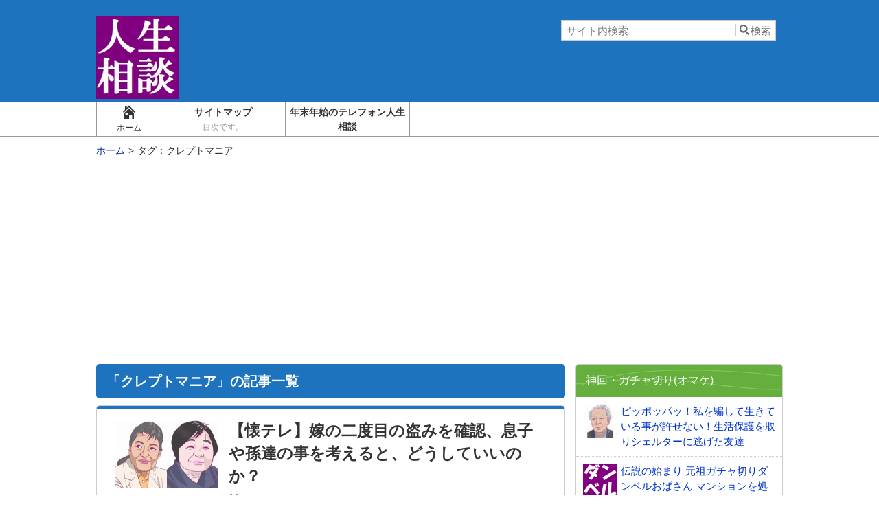

--- FILE ---
content_type: text/html; charset=UTF-8
request_url: https://tel-soudan.com/tag/%E3%82%AF%E3%83%AC%E3%83%97%E3%83%88%E3%83%9E%E3%83%8B%E3%82%A2/
body_size: 13209
content:
<!DOCTYPE html>
<html lang="ja"  itemscope itemtype="http://schema.org/Blog">
<head prefix="og: http://ogp.me/ns# fb: http://ogp.me/ns/fb#">
	<meta http-equiv="X-UA-Compatible" content="IE=edge">
	<meta charset="UTF-8" />
	<title>クレプトマニア | テレフォン人生相談まとめブログ	</title>
	<link rel="pingback" href="https://tel-soudan.com/xmlrpc.php" />
	<link rel="alternate" type="application/rss+xml" href="https://tel-soudan.com/feed/" title=" RSSフィード" />
	<link rel="alternate" type="application/atom+xml" title=" Atomフィード" href="https://tel-soudan.com/feed/atom/" />
<link rel="shortcut icon" href="https://tel-soudan.com/wp-content/uploads/2015/01/人生相談.png">	<meta name="viewport" content="width=1000">

<!--OGP-->
<meta property="og:title" content="クレプトマニア" />
<meta property="og:type" content="article" />
<meta property="og:url" content="https://tel-soudan.com/20130713-creptmania/" />
<meta property="og:site_name" content="テレフォン人生相談まとめブログ" />
<meta property="og:image" content="https://tel-soudan.com/wp-content/uploads/2015/01/人生相談ｗ.jpg" />
<meta property="og:description" content="タグ：クレプトマニアのページです。" />
<!--END:OGP-->
<!--twitter card-->
<meta name="twitter:card" content="summary" />
<!--END:twitter card-->
<!--microdata card-->
<meta itemprop="name" content="クレプトマニア" />
<meta itemprop="description" content="タグ：クレプトマニアのページです。" />
<!--END:microdata card-->
<meta name='robots' content='max-image-preview:large' />
<link rel='dns-prefetch' href='//s.w.org' />
		<script type="text/javascript">
			window._wpemojiSettings = {"baseUrl":"https:\/\/s.w.org\/images\/core\/emoji\/13.1.0\/72x72\/","ext":".png","svgUrl":"https:\/\/s.w.org\/images\/core\/emoji\/13.1.0\/svg\/","svgExt":".svg","source":{"concatemoji":"https:\/\/tel-soudan.com\/wp-includes\/js\/wp-emoji-release.min.js?ver=5.8.12"}};
			!function(e,a,t){var n,r,o,i=a.createElement("canvas"),p=i.getContext&&i.getContext("2d");function s(e,t){var a=String.fromCharCode;p.clearRect(0,0,i.width,i.height),p.fillText(a.apply(this,e),0,0);e=i.toDataURL();return p.clearRect(0,0,i.width,i.height),p.fillText(a.apply(this,t),0,0),e===i.toDataURL()}function c(e){var t=a.createElement("script");t.src=e,t.defer=t.type="text/javascript",a.getElementsByTagName("head")[0].appendChild(t)}for(o=Array("flag","emoji"),t.supports={everything:!0,everythingExceptFlag:!0},r=0;r<o.length;r++)t.supports[o[r]]=function(e){if(!p||!p.fillText)return!1;switch(p.textBaseline="top",p.font="600 32px Arial",e){case"flag":return s([127987,65039,8205,9895,65039],[127987,65039,8203,9895,65039])?!1:!s([55356,56826,55356,56819],[55356,56826,8203,55356,56819])&&!s([55356,57332,56128,56423,56128,56418,56128,56421,56128,56430,56128,56423,56128,56447],[55356,57332,8203,56128,56423,8203,56128,56418,8203,56128,56421,8203,56128,56430,8203,56128,56423,8203,56128,56447]);case"emoji":return!s([10084,65039,8205,55357,56613],[10084,65039,8203,55357,56613])}return!1}(o[r]),t.supports.everything=t.supports.everything&&t.supports[o[r]],"flag"!==o[r]&&(t.supports.everythingExceptFlag=t.supports.everythingExceptFlag&&t.supports[o[r]]);t.supports.everythingExceptFlag=t.supports.everythingExceptFlag&&!t.supports.flag,t.DOMReady=!1,t.readyCallback=function(){t.DOMReady=!0},t.supports.everything||(n=function(){t.readyCallback()},a.addEventListener?(a.addEventListener("DOMContentLoaded",n,!1),e.addEventListener("load",n,!1)):(e.attachEvent("onload",n),a.attachEvent("onreadystatechange",function(){"complete"===a.readyState&&t.readyCallback()})),(n=t.source||{}).concatemoji?c(n.concatemoji):n.wpemoji&&n.twemoji&&(c(n.twemoji),c(n.wpemoji)))}(window,document,window._wpemojiSettings);
		</script>
		<style type="text/css">
img.wp-smiley,
img.emoji {
	display: inline !important;
	border: none !important;
	box-shadow: none !important;
	height: 1em !important;
	width: 1em !important;
	margin: 0 .07em !important;
	vertical-align: -0.1em !important;
	background: none !important;
	padding: 0 !important;
}
</style>
	<link rel='stylesheet' id='wp-block-library-css'  href='https://tel-soudan.com/wp-includes/css/dist/block-library/style.min.css?ver=5.8.12' type='text/css' media='all' />
<link rel='stylesheet' id='wordpress-popular-posts-css-css'  href='https://tel-soudan.com/wp-content/plugins/wordpress-popular-posts/assets/css/wpp.css?ver=5.5.0' type='text/css' media='all' />
<link rel='stylesheet' id='aw-style-css'  href='https://tel-soudan.com/wp-content/themes/msx-03-190120/css/style-common.min.css?ver=20190121163229' type='text/css' media='all' />
<link rel='stylesheet' id='tablepress-default-css'  href='https://tel-soudan.com/wp-content/plugins/tablepress/css/default.min.css?ver=1.14' type='text/css' media='all' />
<script type='application/json' id='wpp-json'>
{"sampling_active":0,"sampling_rate":100,"ajax_url":"https:\/\/tel-soudan.com\/wp-json\/wordpress-popular-posts\/v1\/popular-posts","api_url":"https:\/\/tel-soudan.com\/wp-json\/wordpress-popular-posts","ID":0,"token":"cb3bd84f0b","lang":0,"debug":0}
</script>
<script type='text/javascript' src='https://tel-soudan.com/wp-content/plugins/wordpress-popular-posts/assets/js/wpp.min.js?ver=5.5.0' id='wpp-js-js'></script>
<script type='text/javascript' src='https://tel-soudan.com/wp-includes/js/jquery/jquery.min.js?ver=3.6.0' id='jquery-core-js'></script>
<script type='text/javascript' src='https://tel-soudan.com/wp-includes/js/jquery/jquery-migrate.min.js?ver=3.3.2' id='jquery-migrate-js'></script>
<link rel="https://api.w.org/" href="https://tel-soudan.com/wp-json/" /><link rel="alternate" type="application/json" href="https://tel-soudan.com/wp-json/wp/v2/tags/1793" /><link rel="EditURI" type="application/rsd+xml" title="RSD" href="https://tel-soudan.com/xmlrpc.php?rsd" />
<link rel="wlwmanifest" type="application/wlwmanifest+xml" href="https://tel-soudan.com/wp-includes/wlwmanifest.xml" /> 

	<style type="text/css" media="screen">
	a#ribbon {
	position: absolute;
	top: 0px;
	right: 0px;
	display: block;
	width: 129px;
	height: 129px;
	background: transparent url("https://tel-soudan.com/wp-content/plugins/nofollow-free/images/css_nofollow_badgeredright.gif") no-repeat top left;
	text-indent: -999em;
	text-decoration: none;
	z-index: 1000;
	}
	</style>
<script type="text/javascript">
<!--
/******************************************************************************
***   COPY PROTECTED BY http://chetangole.com/blog/wp-copyprotect/   version 3.1.0 ****
******************************************************************************/
function clickIE4(){
if (event.button==2){
return false;
}
}
function clickNS4(e){
if (document.layers||document.getElementById&&!document.all){
if (e.which==2||e.which==3){
return false;
}
}
}

if (document.layers){
document.captureEvents(Event.MOUSEDOWN);
document.onmousedown=clickNS4;
}
else if (document.all&&!document.getElementById){
document.onmousedown=clickIE4;
}

document.oncontextmenu=new Function("return false")
// --> 
</script>

<script type="text/javascript">
/******************************************************************************
***   COPY PROTECTED BY http://chetangole.com/blog/wp-copyprotect/   version 3.1.0 ****
******************************************************************************/
function disableSelection(target){
if (typeof target.onselectstart!="undefined") //For IE 
	target.onselectstart=function(){return false}
else if (typeof target.style.MozUserSelect!="undefined") //For Firefox
	target.style.MozUserSelect="none"
else //All other route (For Opera)
	target.onmousedown=function(){return false}
target.style.cursor = "default"
}
</script>
        <style>
            @-webkit-keyframes bgslide {
                from {
                    background-position-x: 0;
                }
                to {
                    background-position-x: -200%;
                }
            }

            @keyframes bgslide {
                    from {
                        background-position-x: 0;
                    }
                    to {
                        background-position-x: -200%;
                    }
            }

            .wpp-widget-placeholder {
                margin: 0 auto;
                width: 60px;
                height: 3px;
                background: #dd3737;
                background: -webkit-gradient(linear, left top, right top, from(#dd3737), color-stop(10%, #571313), to(#dd3737));
                background: linear-gradient(90deg, #dd3737 0%, #571313 10%, #dd3737 100%);
                background-size: 200% auto;
                border-radius: 3px;
                -webkit-animation: bgslide 1s infinite linear;
                animation: bgslide 1s infinite linear;
            }
        </style>
        <style type="text/css">.recentcomments a{display:inline !important;padding:0 !important;margin:0 !important;}</style>
<!-- BEGIN: WP Social Bookmarking Light HEAD -->


<script>
    (function (d, s, id) {
        var js, fjs = d.getElementsByTagName(s)[0];
        if (d.getElementById(id)) return;
        js = d.createElement(s);
        js.id = id;
        js.src = "//connect.facebook.net/ja_JP/sdk.js#xfbml=1&version=v2.7";
        fjs.parentNode.insertBefore(js, fjs);
    }(document, 'script', 'facebook-jssdk'));
</script>

<style type="text/css">
    .wp_social_bookmarking_light{
    border: 0 !important;
    padding: 10px 0 20px 0 !important;
    margin: 0 !important;
}
.wp_social_bookmarking_light div{
    float: left !important;
    border: 0 !important;
    padding: 0 !important;
    margin: 0 5px 0px 0 !important;
    min-height: 30px !important;
    line-height: 18px !important;
    text-indent: 0 !important;
}
.wp_social_bookmarking_light img{
    border: 0 !important;
    padding: 0;
    margin: 0;
    vertical-align: top !important;
}
.wp_social_bookmarking_light_clear{
    clear: both !important;
}
#fb-root{
    display: none;
}
.wsbl_twitter{
    width: 100px;
}
.wsbl_facebook_like iframe{
    max-width: none !important;
}
</style>
<!-- END: WP Social Bookmarking Light HEAD -->
<style type="text/css">.broken_link, a.broken_link {
	text-decoration: line-through;
}</style><script async src="https://pagead2.googlesyndication.com/pagead/js/adsbygoogle.js"></script>
<script>
     (adsbygoogle = window.adsbygoogle || []).push({
          google_ad_client: "ca-pub-5485592777643508",
          enable_page_level_ads: true
     });
</script><style id="sccss">/* Enter Your Custom CSS Here */
/*Facebookレスポンシブ*/
div#likebox_conteiner .fbcomments,
div#likebox_conteiner .fb_iframe_widget,
div#likebox_conteiner .fb_iframe_widget[style],
div#likebox_conteiner .fb_iframe_widget iframe[style],
div#likebox_conteiner .fbcomments iframe[style],
div#likebox_conteiner .fb_iframe_widget span{
    width: 100% !important;
}
 
/*youtubeレスポンシブ*/
.YoutubeWrapper{
position: relative ;
margin-top: 1.2em ;
margin-bottom: 1.2em ;
padding-top: 69px ;
padding-bottom: 50% ;
overflow: hidden ;
}
 
.YoutubeWrapper iframe {
position: absolute ;
top: 0 ;
left: 0 ;
height: 100% ;
width: 100% ;
}
 
/*段落スペース（小）*/
.post_content .margin-small{
  margin-bottom:5px;
}
 
/*引用符風*/
div.block{
overflow: auto;
margin: 0 10px 1.4em 10px;
padding: 15px;
border-top: 1px solid #ddd;
border-bottom: 1px solid #ddd;
background: #f7f7f7;
color: #444;
}
 
/*Pocketボタンの幅調整*/
.wsbl_pocket {
 width: 95px;
}
/*Google+ボタンの幅調整*/
.wsbl_google_plus_one {
 width: 58px;
}
/*twitterボタンの幅調整*/
.wsbl_twitter {
 width: 89px !important;
}
 
/*いいねボタンが下にずれる件*/
.wsbl_facebook_like span{
    vertical-align: top !important;
}
 
/*cssボタン*/
button.css3button {
    font-family: Arial, Helvetica, sans-serif;
    font-size: 14px;
    color: #ffffff;
    padding: 15px 30px;
    background: -moz-linear-gradient(
        top,
        #93f065 0%,
        #074f00);
    background: -webkit-gradient(
        linear, left top, left bottom, 
        from(#93f065),
        to(#074f00));
    border-radius: 5px;
    -moz-border-radius: 5px;
    -webkit-border-radius: 5px;
    border: 0px solid #003366;
    -moz-box-shadow:
        0px 1px 3px rgba(000,000,000,0.5),
        inset 0px 0px 1px rgba(255,255,255,1);
    -webkit-box-shadow:
        0px 1px 3px rgba(000,000,000,0.5),
        inset 0px 0px 1px rgba(255,255,255,1);
    text-shadow:
        0px -1px 0px rgba(000,000,000,0.5),
        0px 1px 0px rgba(255,255,255,0.5);
}
 
button.css3button:hover {
    font-family: Arial, Helvetica, sans-serif;
    font-size: 14px;
    color: #ffffff;
    padding: 15px 30px;
    background: -moz-linear-gradient(
        top,
        #e39d24 0%,
        #e61717);
    background: -webkit-gradient(
        linear, left top, left bottom, 
        from(#e39d24),
        to(#e61717));
    border-radius: 5px;
    -moz-border-radius: 5px;
    -webkit-border-radius: 5px;
    border: 0px solid #003366;
    -moz-box-shadow:
        0px 1px 3px rgba(000,000,000,0.5),
        inset 0px 0px 1px rgba(255,255,255,1);
    -webkit-box-shadow:
        0px 1px 3px rgba(000,000,000,0.5),
        inset 0px 0px 1px rgba(255,255,255,1);
    text-shadow:
        0px -1px 0px rgba(000,000,000,0.5),
        0px 1px 0px rgba(255,255,255,0.5);
        cursor:pointer;
}</style><script type="text/javascript" src="https://kbs-media.net/attpro/a?c=5b6fdb11dc47e"></script>    <!--Theme color-->
    <style type="text/css" media="screen">
		.blog_header,
		.page_header {
			border-top-color:#1e73be;
		}
		.blog_header{
			border-bottom-color:#1e73be;
		}
		.header_h1_text{
			color:#1e73be;
		}
		.main_nav_home .current,.current,.main_nav a:hover,.main_nav li:hover,.sideBox h3,.moreLink a,.moreLink a:visited,.page-numbers:hover,.go_top_tab,
		.generalBox h3,.post_page h1,.go_PC,.current .main_nav_home_span,.primaryMenu a,.h1_front_page{
			color:#ffffff;
		}
		.current,.main_nav a:hover,.sideBox h3,.moreLink a,.page-numbers:hover,.icon_arrow,
		.generalBox h3,.post_page h1,.go_PC,.primaryMenu,.title_tokuten,.h1_front_page{
			background-color:#1e73be;
		}
		.tokuten{
			border-color:#1e73be		}
		.post_content h2:before,.post_content h2:after{
			background-color:#a8a8a8;
		}
		.post_content h2{
			background-color:#1e73be;
			color:#ffffff;
		}
		.post_content h3{
			border-left-color:#333;
		}
		.go_top_tab:hover{
			color:#1e73be;
			background-color:#FFF;
		}
		.go_PC:hover{
			color:#1e73be;
			background-color:#ffffff;
		}
		.icon_arrow,.icon_arrow:after,.primaryMenu li{
			border-color:#ffffff;
		}
		.icon_arrow:before{
			border-bottom-color:#ffffff;
		}
		.icon_arrow:before{
			border-color:transparent transparent inherit;
		}
		.comments h3:before,.comments h2:before,.archive_frame:before{
			background-color:#1e73be;
			border-color:#1e73be;
		}
		.blog_footer{
			border-top-color:#1e73be;
		}
		#sidebar .gsc-input-box{
			height:30px;
		}
		.head_description,#gserchText{
			color:#333;
		}
		.bread_nav{
			color:#333;
		}
		.bread_nav a{
			color:#003399;
		}
		#gserchBox .gsc-input-box {
			height:auto;
		}
		.post_content .yarpp-related h3{
			padding: 10px 10px 13px 27px !important;
			margin:0 -10px !important;
		}
		.post_content .yarpp-related a,
		.post_content .yarpp-related .yarpp-thumbnail-title{
			font-weight:normal !important;
		}
		.blog_footer {
		    color: #ccc;
		    background: #333;
		}
		.content_footer .new_post_date, .content_footer .recentcomments span,.content_footer a, .content_footer a:visited, .footCopy a, .footCopy a:visited,.footBox .author_title,.footBox .scl_date,.footBox a.orderCatList_item,.footBox .profile_widget_title,.footBox .profile_widget_name {
			color: #ccc;
		}
		.footBox h3 {
		    color: #333;
		    background-color: #DFDFDF;
		}

						
	#wrapper-1col{background-color:#1e73be;}
	.wrap_h1 h1{color:#1e73be;}
			    	    		    </style>
    <!--Theme script-->
    <script type="text/javascript">var devMode = false;</script>
</head><body>

<div class="wrap">
	<header id="pagetop" class="blog_header" style="background-color:#1e73be;">
	<nav class="sub_nav">
        </nav>
	<div class="wrapper_header">
	<div class="content_header clearfix">
						<div class="head_250 f_left">
				<a href="https://tel-soudan.com"><img src="https://tel-soudan.com/wp-content/uploads/2015/01/人生相談.png" alt="テレフォン人生相談" height="120" width="120" /></a>				</div>
				<div class="f_right">
				<div id="searchBox">
<form method="get" id="searchform" action="https://tel-soudan.com/">
        <input type="text" value="" name="s" id="s" placeholder="サイト内検索" />
        <input type="submit" id="searchsubmit" value="検索" />
</form>
</div>  
				</div>
				</div><!--.content_header-->
    </div><!--.wrapper_header-->
</header><!--.header-->
        <nav class="main_nav">
            <ul class="headMenu clearfix">
            <li class="main_nav_home"><a href="https://tel-soudan.com" id="main_nav_home" class=""><span aria-hidden="true" class="icon-home"></span><br /><span class="main_nav_home_span">ホーム</span></a></li>
        <li id="menu-item-138" class="menu-item menu-item-type-post_type menu-item-object-page menu-item-138"><a title="sitemap" href="https://tel-soudan.com/sitemap/">サイトマップ<br /><span>目次です。</span></a></li>
<li id="menu-item-13093" class="menu-item menu-item-type-post_type menu-item-object-page menu-item-13093"><a href="https://tel-soudan.com/telephone-soudan/">年末年始のテレフォン人生相談</a></li>
        </ul>
        </nav><!--.main_nav-->
        <div class="wrapper_main" style="background-color:#FFF;">
<div class="main clearfix main_2col" >
<nav class="bread_nav"><ol itemscope itemtype="http://schema.org/BreadcrumbList"><li itemprop="itemListElement" itemscope itemtype="http://schema.org/ListItem"><a href="https://tel-soudan.com" itemprop="item" ><span itemprop="name">ホーム</span></a><meta itemprop="position" content="1" /><li>タグ：クレプトマニア</li></ol></nav>

	<div class="content f_left">
	<h1 class="h1_front_page h1_archive_title">「<span>クレプトマニア</span>」の記事一覧</h1><!--posts-->
<article class="post_archive archive_frame">
	<div class="postTitle clearfix">
    	<div class="postThum f_left">
		<img width="150" height="100" src="https://tel-soudan.com/wp-content/uploads/2019/06/17982986acbb22714b12611e5a1efaf6.jpg" class="attachment-150x150 size-150x150 wp-post-image" alt="今井通子・三石由起子" loading="lazy" />	</div>
    		<div class="postTitleContent">
			<h2><a href="https://tel-soudan.com/20130713-creptmania/">【懐テレ】嫁の二度目の盗みを確認、息子や孫達の事を考えると、どうしていいのか？</a> </h2>
			<div class="postData">
				<span class="postPub">公開日：<time class="entry-date published" datetime="2013-07-13T12:00:28+09:00">2013年07月13日</time></span>				<span class="postComment">コメントなし</span><br>				<span class="postCategory">      <a href="https://tel-soudan.com/category/%e5%ae%b6%e6%97%8f/">      <span class="cat_label" style="background-color: #666;color: #fff">
       家族・親族問題      </span>
      </a>  </span>
						<a href="https://tel-soudan.com/author/jinsei/" class="postAuthor" >			<div class="wrap_post_au_avatar">
				<img alt='TJS' src='https://secure.gravatar.com/avatar/26c5cc9513188c437855b1c4ad0256b3?s=20&#038;d=mm&#038;r=g' srcset='https://secure.gravatar.com/avatar/26c5cc9513188c437855b1c4ad0256b3?s=40&#038;d=mm&#038;r=g 2x' class='avatar avatar-20 photo' height='20' width='20' loading='lazy'/>			</div>
			<div class="post_author_name">
				TJS			</div>
		</a>										<span class="postTag"><a href="https://tel-soudan.com/tag/%e4%bb%8a%e4%ba%95%e9%80%9a%e5%ad%90/" rel="tag">今井通子</a> &bull; <a href="https://tel-soudan.com/tag/%e3%82%af%e3%83%ac%e3%83%97%e3%83%88%e3%83%9e%e3%83%8b%e3%82%a2/" rel="tag">クレプトマニア</a> &bull; <a href="https://tel-soudan.com/tag/mitsuishi-yukiko/" rel="tag">三石由起子</a> &bull; <a href="https://tel-soudan.com/tag/%e6%b2%bb%e3%82%8a%e3%81%be%e3%81%9b%e3%82%93/" rel="tag">治りません</a> &bull; <a href="https://tel-soudan.com/tag/%e7%9b%97%e3%81%bf%e7%99%96/" rel="tag">盗み癖</a></span>
						</div>
		</div>
		<div class="excerpt_post">
		<p>テレフォン人生相談 2013年7月13日（土） パーソナリティ：今井通子 回答者：三石由起子（作家・翻訳家） 60歳女性から、長男の嫁が二年ほど前に勤め先のお金を誤魔化した。息子から二度目はない離婚すると言われたが嫁に貸 &#8230;</p>
		</div>
	</div>
		<div class="moreLink clearfix"><a href="https://tel-soudan.com/20130713-creptmania/"><span aria-hidden="true" class="icon-delta-r"></span>続きを読む</a></div>
</article><!--.post_archive--><div class="tablenav"></div>	</div><!--.content-->
<aside id="sidebar" class="blog_sidebar f_right">
<!--main sidebar-->
<div id="selectlistwidget-3" class="sideBox"><h3 class="h3_green">神回・ガチャ切り(オマケ)</h3>
<div class="nbContent orderList thum_show"><a href="https://tel-soudan.com/20220418-kato-jyun/"><dl>
<dt><img width="50" height="50" src="https://tel-soudan.com/wp-content/uploads/2019/05/9c2d3571d28f1167aa60b4e6799feb8a-50x50.jpg" class="attachment-50x50 size-50x50 wp-post-image" alt="加藤諦三・中川潤" loading="lazy" /></dt><dd class="clearfix" style="margin-left:55px">ピッポッパッ！私を騙して生きている事が許せない！生活保護を取りシェルターに逃げた友達</dd></dl></a><a href="https://tel-soudan.com/dumbbell-old-lady-070208/"><dl>
<dt><img width="50" height="50" src="https://tel-soudan.com/wp-content/uploads/2018/07/944f4f042f495de1c95910f0dfec9346-50x50.png" class="attachment-50x50 size-50x50 wp-post-image" alt="" loading="lazy" srcset="https://tel-soudan.com/wp-content/uploads/2018/07/944f4f042f495de1c95910f0dfec9346-50x50.png 50w, https://tel-soudan.com/wp-content/uploads/2018/07/944f4f042f495de1c95910f0dfec9346.png 144w" sizes="(max-width: 50px) 100vw, 50px" /></dt><dd class="clearfix" style="margin-left:55px">伝説の始まり 元祖ガチャ切りダンベルおばさん マンションを処分したいがダンベル振り回す引きこもりの息子が占拠</dd></dl></a><a href="https://tel-soudan.com/alibi-work-of-adultery-170724/"><dl>
<dt><img width="50" height="50" src="https://tel-soudan.com/wp-content/uploads/2017/07/5022fbb4ea209ed6ce0713dcf181f2b5-50x50.png" class="attachment-50x50 size-50x50 wp-post-image" alt="" loading="lazy" srcset="https://tel-soudan.com/wp-content/uploads/2017/07/5022fbb4ea209ed6ce0713dcf181f2b5-50x50.png 50w, https://tel-soudan.com/wp-content/uploads/2017/07/5022fbb4ea209ed6ce0713dcf181f2b5.png 144w" sizes="(max-width: 50px) 100vw, 50px" /></dt><dd class="clearfix" style="margin-left:55px">不倫のアリバイ工作に娘を巻き込む母 アドバイスに怒り電話を切るも加藤諦三がメッセージ</dd></dl></a>
</div></div>
	<div id="aw_latestpost-4" class="sideBox">		<h3 class="h3_orange">テレフォン人生相談まとめブログ新着記事</h3>
			<div class="nbContent newPosts thum_show">
							<a href="https://tel-soudan.com/20230201-tama-jyun/">
					<dl>
						<dt class="f_left">
						<img width="50" height="50" src="https://tel-soudan.com/wp-content/uploads/2022/02/4d6d169811af08acaf506199dfa49929-50x50.jpg" class="attachment-50x50 size-50x50 wp-post-image" alt="玉置・中川" loading="lazy" />						</dt>
						<dd class="clearfix"  style="margin-left:60px"'>
													<div class="new_post_date">2023年02月01日</div>
													<div class="newPosts_category">            <span class="cat_label" style="background-color: #666;color: #fff">
       親子関係      </span>
        </div>
							<div class="new_post_title">喧嘩して２０年近く音信不通の娘と孫に逢いたい。私は働き続けるしかないの</div>
						</dd>
					</dl>
				</a>
							<a href="https://tel-soudan.com/20220418-kato-jyun/">
					<dl>
						<dt class="f_left">
						<img width="50" height="50" src="https://tel-soudan.com/wp-content/uploads/2019/05/9c2d3571d28f1167aa60b4e6799feb8a-50x50.jpg" class="attachment-50x50 size-50x50 wp-post-image" alt="加藤諦三・中川潤" loading="lazy" />						</dt>
						<dd class="clearfix"  style="margin-left:60px"'>
													<div class="new_post_date">2022年04月18日</div>
													<div class="newPosts_category">            <span class="cat_label" style="background-color: #666;color: #fff">
       貸したお金      </span>
                    <span class="cat_label" style="background-color: #666;color: #fff">
       金銭問題      </span>
        </div>
							<div class="new_post_title">ピッポッパッ！私を騙して生きている事が許せない！生活保護を取りシェルターに逃げた友達</div>
						</dd>
					</dl>
				</a>
							<a href="https://tel-soudan.com/to-make-farewell-171018/">
					<dl>
						<dt class="f_left">
						<img width="50" height="50" src="https://tel-soudan.com/wp-content/uploads/2017/06/4cf8b80580349edc4245c1aff96d0c1a-50x50.png" class="attachment-50x50 size-50x50 wp-post-image" alt="" loading="lazy" srcset="https://tel-soudan.com/wp-content/uploads/2017/06/4cf8b80580349edc4245c1aff96d0c1a-50x50.png 50w, https://tel-soudan.com/wp-content/uploads/2017/06/4cf8b80580349edc4245c1aff96d0c1a.png 144w" sizes="(max-width: 50px) 100vw, 50px" />						</dt>
						<dd class="clearfix"  style="margin-left:60px"'>
													<div class="new_post_date">2017年10月18日</div>
													<div class="newPosts_category">            <span class="cat_label" style="background-color: #666;color: #fff">
       親子関係      </span>
                    <span class="cat_label" style="background-color: #666;color: #fff">
       母娘      </span>
        </div>
							<div class="new_post_title">娘の交際に大反対と怒り心頭 相手は57歳の子持ち男性 絶対に上手くいかないから別れさせたい！</div>
						</dd>
					</dl>
				</a>
							<a href="https://tel-soudan.com/alibi-work-of-adultery-170724/">
					<dl>
						<dt class="f_left">
						<img width="50" height="50" src="https://tel-soudan.com/wp-content/uploads/2017/07/5022fbb4ea209ed6ce0713dcf181f2b5-50x50.png" class="attachment-50x50 size-50x50 wp-post-image" alt="" loading="lazy" srcset="https://tel-soudan.com/wp-content/uploads/2017/07/5022fbb4ea209ed6ce0713dcf181f2b5-50x50.png 50w, https://tel-soudan.com/wp-content/uploads/2017/07/5022fbb4ea209ed6ce0713dcf181f2b5.png 144w" sizes="(max-width: 50px) 100vw, 50px" />						</dt>
						<dd class="clearfix"  style="margin-left:60px"'>
													<div class="new_post_date">2017年07月24日</div>
													<div class="newPosts_category">            <span class="cat_label" style="background-color: #666;color: #fff">
       男と女・男と男・女と女      </span>
                    <span class="cat_label" style="background-color: #666;color: #fff">
       浮気・不倫      </span>
        </div>
							<div class="new_post_title">不倫のアリバイ工作に娘を巻き込む母 アドバイスに怒り電話を切るも加藤諦三がメッセージ</div>
						</dd>
					</dl>
				</a>
					</div>
	</div><div id="categories-3" class="sideBox"><h3>カテゴリー</h3><form action="https://tel-soudan.com" method="get"><label class="screen-reader-text" for="cat">カテゴリー</label><select  name='cat' id='cat' class='postform' >
	<option value='-1'>カテゴリーを選択</option>
	<option class="level-0" value="148">生きる・生き方&nbsp;&nbsp;(2)</option>
	<option class="level-0" value="213">家族・親族問題&nbsp;&nbsp;(4)</option>
	<option class="level-0" value="748">男と女・男と男・女と女&nbsp;&nbsp;(3)</option>
	<option class="level-0" value="147">浮気・不倫&nbsp;&nbsp;(2)</option>
	<option class="level-0" value="91">夫婦関係&nbsp;&nbsp;(4)</option>
	<option class="level-0" value="89">親子関係&nbsp;&nbsp;(6)</option>
	<option class="level-1" value="430">&nbsp;&nbsp;&nbsp;母娘&nbsp;&nbsp;(1)</option>
	<option class="level-0" value="614">嫁舅姑問題&nbsp;&nbsp;(1)</option>
	<option class="level-0" value="113">子育て&nbsp;&nbsp;(3)</option>
	<option class="level-0" value="143">夫婦生活&nbsp;&nbsp;(2)</option>
	<option class="level-0" value="1952">国際結婚&nbsp;&nbsp;(1)</option>
	<option class="level-0" value="707">貸したお金&nbsp;&nbsp;(2)</option>
	<option class="level-0" value="811">引きこもり&nbsp;&nbsp;(1)</option>
	<option class="level-0" value="1">未分類&nbsp;&nbsp;(1)</option>
	<option class="level-0" value="4975">金銭問題&nbsp;&nbsp;(1)</option>
</select>
</form>
<script type="text/javascript">
/* <![CDATA[ */
(function() {
	var dropdown = document.getElementById( "cat" );
	function onCatChange() {
		if ( dropdown.options[ dropdown.selectedIndex ].value > 0 ) {
			dropdown.parentNode.submit();
		}
	}
	dropdown.onchange = onCatChange;
})();
/* ]]> */
</script>

			</div><div id="archives-3" class="sideBox"><h3>月別アーカイブ</h3>		<label class="screen-reader-text" for="archives-dropdown-3">月別アーカイブ</label>
		<select id="archives-dropdown-3" name="archive-dropdown">
			
			<option value="">月を選択</option>
				<option value='https://tel-soudan.com/2023/02/'> 2023年2月 &nbsp;(1)</option>
	<option value='https://tel-soudan.com/2022/04/'> 2022年4月 &nbsp;(1)</option>
	<option value='https://tel-soudan.com/2017/10/'> 2017年10月 &nbsp;(1)</option>
	<option value='https://tel-soudan.com/2017/07/'> 2017年7月 &nbsp;(1)</option>
	<option value='https://tel-soudan.com/2013/07/'> 2013年7月 &nbsp;(1)</option>
	<option value='https://tel-soudan.com/2012/12/'> 2012年12月 &nbsp;(1)</option>
	<option value='https://tel-soudan.com/2012/11/'> 2012年11月 &nbsp;(2)</option>
	<option value='https://tel-soudan.com/2012/05/'> 2012年5月 &nbsp;(1)</option>
	<option value='https://tel-soudan.com/2012/04/'> 2012年4月 &nbsp;(1)</option>
	<option value='https://tel-soudan.com/2012/03/'> 2012年3月 &nbsp;(1)</option>
	<option value='https://tel-soudan.com/2012/02/'> 2012年2月 &nbsp;(3)</option>
	<option value='https://tel-soudan.com/2012/01/'> 2012年1月 &nbsp;(1)</option>
	<option value='https://tel-soudan.com/2011/12/'> 2011年12月 &nbsp;(2)</option>
	<option value='https://tel-soudan.com/2011/11/'> 2011年11月 &nbsp;(1)</option>
	<option value='https://tel-soudan.com/2011/10/'> 2011年10月 &nbsp;(1)</option>
	<option value='https://tel-soudan.com/2011/09/'> 2011年9月 &nbsp;(1)</option>
	<option value='https://tel-soudan.com/2011/08/'> 2011年8月 &nbsp;(1)</option>
	<option value='https://tel-soudan.com/2011/06/'> 2011年6月 &nbsp;(1)</option>
	<option value='https://tel-soudan.com/2010/11/'> 2010年11月 &nbsp;(1)</option>
	<option value='https://tel-soudan.com/2010/09/'> 2010年9月 &nbsp;(1)</option>
	<option value='https://tel-soudan.com/2010/06/'> 2010年6月 &nbsp;(1)</option>
	<option value='https://tel-soudan.com/2010/05/'> 2010年5月 &nbsp;(1)</option>
	<option value='https://tel-soudan.com/2008/06/'> 2008年6月 &nbsp;(1)</option>
	<option value='https://tel-soudan.com/2007/02/'> 2007年2月 &nbsp;(1)</option>

		</select>

<script type="text/javascript">
/* <![CDATA[ */
(function() {
	var dropdown = document.getElementById( "archives-dropdown-3" );
	function onSelectChange() {
		if ( dropdown.options[ dropdown.selectedIndex ].value !== '' ) {
			document.location.href = this.options[ this.selectedIndex ].value;
		}
	}
	dropdown.onchange = onSelectChange;
})();
/* ]]> */
</script>
			</div><div id="text-3" class="sideBox"><h3>プライバシーポリシー</h3>			<div class="textwidget"><center><a href="http://kashiwaya.xsrv.jp/" target="_blank" rel="noopener">運営者・プライバシーポリシー</a></center></div>
		</div><div id="sideScrollBox"></div> 

</aside>
</div><!--.main-->
</div><!--.wrapper_main-->

<!--footer-->
<footer class="blog_footer">
    <div id="page-top">
        <a href="" class="go_top_text" ><span aria-hidden="true" class="icon-arrow-pc"></span><br />上へ戻る</a>    </div>

    <div class="content_footer clearfix">
        <div class="footColmun col_300">
             
<div id="wpp-3" class="footBox">
<h3> 人気記事TOP10</h3>


<ul class="wpp-list wpp-list-with-thumbnails">
<li>
<a href="https://tel-soudan.com/alibi-work-of-adultery-170724/" target="_self"><img src="https://tel-soudan.com/wp-content/uploads/wordpress-popular-posts/6235-featured-50x50.png" width="50" height="50" alt="" class="wpp-thumbnail wpp_featured wpp_cached_thumb" loading="lazy" /></a>
<a href="https://tel-soudan.com/alibi-work-of-adultery-170724/" class="wpp-post-title" target="_self">不倫のアリバイ工作に娘を巻き込む母 アドバイスに怒り電話を切るも加藤諦三がメッセージ</a>
</li>
<li>
<a href="https://tel-soudan.com/dumbbell-old-lady-070208/" target="_self"><img src="https://tel-soudan.com/wp-content/uploads/wordpress-popular-posts/9040-featured-50x50.png" width="50" height="50" alt="" class="wpp-thumbnail wpp_featured wpp_cached_thumb" loading="lazy" /></a>
<a href="https://tel-soudan.com/dumbbell-old-lady-070208/" class="wpp-post-title" target="_self">伝説の始まり 元祖ガチャ切りダンベルおばさん マンションを処分したいがダンベル振り回す引きこもりの息子が占拠</a>
</li>
<li>
<a href="https://tel-soudan.com/to-make-farewell-171018/" target="_self"><img src="https://tel-soudan.com/wp-content/uploads/wordpress-popular-posts/7032-featured-50x50.png" width="50" height="50" alt="" class="wpp-thumbnail wpp_featured wpp_cached_thumb" loading="lazy" /></a>
<a href="https://tel-soudan.com/to-make-farewell-171018/" class="wpp-post-title" target="_self">娘の交際に大反対と怒り心頭 相手は57歳の子持ち男性 絶対に上手くいかないから別れさせたい！</a>
</li>
<li>
<a href="https://tel-soudan.com/20230201-tama-jyun/" target="_self"><img src="https://tel-soudan.com/wp-content/uploads/wordpress-popular-posts/18509-featured-50x50.jpg" srcset="https://tel-soudan.com/wp-content/uploads/wordpress-popular-posts/18509-featured-50x50.jpg, https://tel-soudan.com/wp-content/uploads/wordpress-popular-posts/18509-featured-50x50@1.5x.jpg 1.5x, https://tel-soudan.com/wp-content/uploads/wordpress-popular-posts/18509-featured-50x50@2x.jpg 2x, https://tel-soudan.com/wp-content/uploads/wordpress-popular-posts/18509-featured-50x50@2.5x.jpg 2.5x, https://tel-soudan.com/wp-content/uploads/wordpress-popular-posts/18509-featured-50x50@3x.jpg 3x"  width="50" height="50" alt="玉置・中川" class="wpp-thumbnail wpp_featured wpp_cached_thumb" loading="lazy" /></a>
<a href="https://tel-soudan.com/20230201-tama-jyun/" class="wpp-post-title" target="_self">喧嘩して２０年近く音信不通の娘と孫に逢いたい。私は働き続けるしかないの</a>
</li>
<li>
<a href="https://tel-soudan.com/20220418-kato-jyun/" target="_self"><img src="https://tel-soudan.com/wp-content/uploads/wordpress-popular-posts/16948-featured-50x50.jpg" srcset="https://tel-soudan.com/wp-content/uploads/wordpress-popular-posts/16948-featured-50x50.jpg, https://tel-soudan.com/wp-content/uploads/wordpress-popular-posts/16948-featured-50x50@1.5x.jpg 1.5x, https://tel-soudan.com/wp-content/uploads/wordpress-popular-posts/16948-featured-50x50@2x.jpg 2x, https://tel-soudan.com/wp-content/uploads/wordpress-popular-posts/16948-featured-50x50@2.5x.jpg 2.5x, https://tel-soudan.com/wp-content/uploads/wordpress-popular-posts/16948-featured-50x50@3x.jpg 3x"  width="50" height="50" alt="加藤諦三・中川潤" class="wpp-thumbnail wpp_featured wpp_cached_thumb" loading="lazy" /></a>
<a href="https://tel-soudan.com/20220418-kato-jyun/" class="wpp-post-title" target="_self">ピッポッパッ！私を騙して生きている事が許せない！生活保護を取りシェルターに逃げた友達</a>
</li>
<li>
<a href="https://tel-soudan.com/20120507-kato-keiko/" target="_self"><img src="https://tel-soudan.com/wp-content/uploads/wordpress-popular-posts/17698-featured-50x50.jpg" srcset="https://tel-soudan.com/wp-content/uploads/wordpress-popular-posts/17698-featured-50x50.jpg, https://tel-soudan.com/wp-content/uploads/wordpress-popular-posts/17698-featured-50x50@1.5x.jpg 1.5x, https://tel-soudan.com/wp-content/uploads/wordpress-popular-posts/17698-featured-50x50@2x.jpg 2x, https://tel-soudan.com/wp-content/uploads/wordpress-popular-posts/17698-featured-50x50@2.5x.jpg 2.5x, https://tel-soudan.com/wp-content/uploads/wordpress-popular-posts/17698-featured-50x50@3x.jpg 3x"  width="50" height="50" alt="加藤諦三・大原敬子" class="wpp-thumbnail wpp_featured wpp_cached_thumb" loading="lazy" /></a>
<a href="https://tel-soudan.com/20120507-kato-keiko/" class="wpp-post-title" target="_self">【懐テレ】このクソババア！不登校の娘の部屋の近くで人生相談に電話、キレる娘</a>
</li>
<li>
<a href="https://tel-soudan.com/20121204-katsuno-takahashi/" target="_self"><img src="https://tel-soudan.com/wp-content/uploads/wordpress-popular-posts/12997-featured-50x50.jpg" width="50" height="50" alt="勝野洋・高橋龍太郎" class="wpp-thumbnail wpp_featured wpp_cached_thumb" loading="lazy" /></a>
<a href="https://tel-soudan.com/20121204-katsuno-takahashi/" class="wpp-post-title" target="_self">【懐テレ】日曜だけ隠れて女性下着に穿き替える夫、だからずっと夫婦生活がない？と悩む妻</a>
</li>
<li>
<a href="https://tel-soudan.com/telephone-soudan/" target="_self"><img src="https://tel-soudan.com/wp-content/uploads/wordpress-popular-posts/13090-featured-50x50.jpg" srcset="https://tel-soudan.com/wp-content/uploads/wordpress-popular-posts/13090-featured-50x50.jpg, https://tel-soudan.com/wp-content/uploads/wordpress-popular-posts/13090-featured-50x50@1.5x.jpg 1.5x, https://tel-soudan.com/wp-content/uploads/wordpress-popular-posts/13090-featured-50x50@2x.jpg 2x, https://tel-soudan.com/wp-content/uploads/wordpress-popular-posts/13090-featured-50x50@2.5x.jpg 2.5x, https://tel-soudan.com/wp-content/uploads/wordpress-popular-posts/13090-featured-50x50@3x.jpg 3x"  width="50" height="50" alt="人生相談" class="wpp-thumbnail wpp_featured wpp_cached_thumb" loading="lazy" /></a>
<a href="https://tel-soudan.com/telephone-soudan/" class="wpp-post-title" target="_self">年末年始のテレフォン人生相談</a>
</li>
<li>
<a href="https://tel-soudan.com/20120221-imai-ai/" target="_self"><img src="https://tel-soudan.com/wp-content/uploads/wordpress-popular-posts/17423-featured-50x50.jpg" srcset="https://tel-soudan.com/wp-content/uploads/wordpress-popular-posts/17423-featured-50x50.jpg, https://tel-soudan.com/wp-content/uploads/wordpress-popular-posts/17423-featured-50x50@1.5x.jpg 1.5x, https://tel-soudan.com/wp-content/uploads/wordpress-popular-posts/17423-featured-50x50@2x.jpg 2x, https://tel-soudan.com/wp-content/uploads/wordpress-popular-posts/17423-featured-50x50@2.5x.jpg 2.5x, https://tel-soudan.com/wp-content/uploads/wordpress-popular-posts/17423-featured-50x50@3x.jpg 3x"  width="50" height="50" alt="今井通子・マドモアゼル愛" class="wpp-thumbnail wpp_featured wpp_cached_thumb" loading="lazy" /></a>
<a href="https://tel-soudan.com/20120221-imai-ai/" class="wpp-post-title" target="_self">【懐テレ】レスから不倫、職場の若い上司から熱心に誘われ不倫関係、すると連絡が・・</a>
</li>
<li>
<a href="https://tel-soudan.com/20100521-daughters-night-out/" target="_self"><img src="https://tel-soudan.com/wp-content/uploads/wordpress-popular-posts/12764-featured-50x50.jpg" width="50" height="50" alt="今井通子・大原敬子" class="wpp-thumbnail wpp_featured wpp_cached_thumb" loading="lazy" /></a>
<a href="https://tel-soudan.com/20100521-daughters-night-out/" class="wpp-post-title" target="_self">【懐テレ】高３の娘が外泊を繰り返す。泊まり先は男の家。夫婦関係の問題が娘を女、父を男にする</a>
</li>
</ul>

</div>
</div><div class="footColmun col_num_4"><div id="tag_cloud-2" class="footBox"><h3> タグ</h3><div class="tagcloud"><a href="https://tel-soudan.com/tag/youtube-telephone/" class="tag-cloud-link tag-link-859 tag-link-position-1" style="font-size: 8pt;" aria-label="YouTubeテレフォン人生相談 (1個の項目)">YouTubeテレフォン人生相談</a>
<a href="https://tel-soudan.com/tag/%e3%81%8a%e9%87%91%e3%82%92%e8%bf%94%e3%81%97%e3%81%a6%e3%81%8f%e3%82%8c%e3%81%aa%e3%81%84/" class="tag-cloud-link tag-link-2157 tag-link-position-2" style="font-size: 8pt;" aria-label="お金を返してくれない (1個の項目)">お金を返してくれない</a>
<a href="https://tel-soudan.com/tag/%e3%81%a4%e3%81%be%e3%81%bf%e9%a3%9f%e3%81%84/" class="tag-cloud-link tag-link-4879 tag-link-position-3" style="font-size: 8pt;" aria-label="つまみ食い (1個の項目)">つまみ食い</a>
<a href="https://tel-soudan.com/tag/%e3%82%8f%e3%81%8c%e3%81%be%e3%81%be/" class="tag-cloud-link tag-link-1396 tag-link-position-4" style="font-size: 8pt;" aria-label="わがまま (1個の項目)">わがまま</a>
<a href="https://tel-soudan.com/tag/%e3%82%ac%e3%83%81%e3%83%a3%e5%88%87%e3%82%8a/" class="tag-cloud-link tag-link-4004 tag-link-position-5" style="font-size: 12.285714285714pt;" aria-label="ガチャ切り (3個の項目)">ガチャ切り</a>
<a href="https://tel-soudan.com/tag/%e3%82%af%e3%82%bd%e3%83%90%e3%83%90%e3%82%a2/" class="tag-cloud-link tag-link-5290 tag-link-position-6" style="font-size: 8pt;" aria-label="クソババア (1個の項目)">クソババア</a>
<a href="https://tel-soudan.com/tag/%e3%82%af%e3%83%ac%e3%83%97%e3%83%88%e3%83%9e%e3%83%8b%e3%82%a2/" class="tag-cloud-link tag-link-1793 tag-link-position-7" style="font-size: 8pt;" aria-label="クレプトマニア (1個の項目)">クレプトマニア</a>
<a href="https://tel-soudan.com/tag/%e3%82%bb%e3%83%83%e3%82%af%e3%82%b9%e3%83%ac%e3%82%b9/" class="tag-cloud-link tag-link-139 tag-link-position-8" style="font-size: 10.571428571429pt;" aria-label="セックスレス (2個の項目)">セックスレス</a>
<a href="https://tel-soudan.com/tag/%e3%83%8a%e3%83%ab%e3%82%b7%e3%82%b7%e3%82%ba%e3%83%a0/" class="tag-cloud-link tag-link-3243 tag-link-position-9" style="font-size: 8pt;" aria-label="ナルシシズム (1個の項目)">ナルシシズム</a>
<a href="https://tel-soudan.com/tag/%e3%83%96%e3%83%a9%e7%94%b7/" class="tag-cloud-link tag-link-4816 tag-link-position-10" style="font-size: 8pt;" aria-label="ブラ男 (1個の項目)">ブラ男</a>
<a href="https://tel-soudan.com/tag/madoai/" class="tag-cloud-link tag-link-86 tag-link-position-11" style="font-size: 10.571428571429pt;" aria-label="マドモアゼル愛 (2個の項目)">マドモアゼル愛</a>
<a href="https://tel-soudan.com/tag/mitsuishi-yukiko/" class="tag-cloud-link tag-link-126 tag-link-position-12" style="font-size: 14.857142857143pt;" aria-label="三石由起子 (5個の項目)">三石由起子</a>
<a href="https://tel-soudan.com/tag/%e4%b8%8b%e7%9d%80%e5%a5%b3%e8%a3%85/" class="tag-cloud-link tag-link-4815 tag-link-position-13" style="font-size: 8pt;" aria-label="下着女装 (1個の項目)">下着女装</a>
<a href="https://tel-soudan.com/tag/%e4%b8%8d%e5%80%ab/" class="tag-cloud-link tag-link-171 tag-link-position-14" style="font-size: 10.571428571429pt;" aria-label="不倫 (2個の項目)">不倫</a>
<a href="https://tel-soudan.com/tag/school-refusal/" class="tag-cloud-link tag-link-513 tag-link-position-15" style="font-size: 10.571428571429pt;" aria-label="不登校 (2個の項目)">不登校</a>
<a href="https://tel-soudan.com/tag/%e4%b8%ad%e5%9b%bd%e4%ba%ba%e5%a6%bb/" class="tag-cloud-link tag-link-1964 tag-link-position-16" style="font-size: 8pt;" aria-label="中国人妻 (1個の項目)">中国人妻</a>
<a href="https://tel-soudan.com/tag/%e4%b8%ad%e5%b7%9d%e6%bd%a4/" class="tag-cloud-link tag-link-95 tag-link-position-17" style="font-size: 14.857142857143pt;" aria-label="中川潤 (5個の項目)">中川潤</a>
<a href="https://tel-soudan.com/tag/%e4%bb%8a%e4%ba%95%e9%80%9a%e5%ad%90/" class="tag-cloud-link tag-link-33 tag-link-position-18" style="font-size: 15.857142857143pt;" aria-label="今井通子 (6個の項目)">今井通子</a>
<a href="https://tel-soudan.com/tag/kato-taizou/" class="tag-cloud-link tag-link-4629 tag-link-position-19" style="font-size: 22pt;" aria-label="加藤諦三 (18個の項目)">加藤諦三</a>
<a href="https://tel-soudan.com/tag/%e5%8b%9d%e9%87%8e%e6%b4%8b/" class="tag-cloud-link tag-link-106 tag-link-position-20" style="font-size: 12.285714285714pt;" aria-label="勝野洋 (3個の項目)">勝野洋</a>
<a href="https://tel-soudan.com/tag/%e5%8f%a3%e5%94%87%e6%ac%b2%e6%b1%82/" class="tag-cloud-link tag-link-2187 tag-link-position-21" style="font-size: 8pt;" aria-label="口唇欲求 (1個の項目)">口唇欲求</a>
<a href="https://tel-soudan.com/tag/%e5%90%88%e3%82%b3%e3%83%b3/" class="tag-cloud-link tag-link-1924 tag-link-position-22" style="font-size: 8pt;" aria-label="合コン (1個の項目)">合コン</a>
<a href="https://tel-soudan.com/tag/sakai-makoto/" class="tag-cloud-link tag-link-68 tag-link-position-23" style="font-size: 8pt;" aria-label="坂井眞 (1個の項目)">坂井眞</a>
<a href="https://tel-soudan.com/tag/%e5%a4%a7%e5%8e%9f%e6%95%ac%e5%ad%90/" class="tag-cloud-link tag-link-29 tag-link-position-24" style="font-size: 17.285714285714pt;" aria-label="大原敬子 (8個の項目)">大原敬子</a>
<a href="https://tel-soudan.com/tag/%e5%a4%a7%e8%bf%ab%e6%81%b5%e7%be%8e%e5%ad%90/" class="tag-cloud-link tag-link-32 tag-link-position-25" style="font-size: 10.571428571429pt;" aria-label="大迫恵美子 (2個の項目)">大迫恵美子</a>
<a href="https://tel-soudan.com/tag/%e5%a4%ab%e3%81%ae%e4%b8%8d%e5%80%ab/" class="tag-cloud-link tag-link-2332 tag-link-position-26" style="font-size: 8pt;" aria-label="夫の不倫 (1個の項目)">夫の不倫</a>
<a href="https://tel-soudan.com/tag/%e5%a5%b3%e5%bf%83/" class="tag-cloud-link tag-link-5140 tag-link-position-27" style="font-size: 8pt;" aria-label="女心 (1個の項目)">女心</a>
<a href="https://tel-soudan.com/tag/%e5%ab%81%e6%a0%b9%e6%80%a7/" class="tag-cloud-link tag-link-4878 tag-link-position-28" style="font-size: 8pt;" aria-label="嫁根性 (1個の項目)">嫁根性</a>
<a href="https://tel-soudan.com/tag/%e6%85%b0%e8%ac%9d%e6%96%99/" class="tag-cloud-link tag-link-12 tag-link-position-29" style="font-size: 8pt;" aria-label="慰謝料 (1個の項目)">慰謝料</a>
<a href="https://tel-soudan.com/tag/%e6%87%90%e3%83%86%e3%83%ac/" class="tag-cloud-link tag-link-5271 tag-link-position-30" style="font-size: 12.285714285714pt;" aria-label="懐テレ (3個の項目)">懐テレ</a>
<a href="https://tel-soudan.com/tag/%e6%88%91%e6%85%a2/" class="tag-cloud-link tag-link-1727 tag-link-position-31" style="font-size: 8pt;" aria-label="我慢 (1個の項目)">我慢</a>
<a href="https://tel-soudan.com/tag/%e6%a3%ae%e7%94%b0%e6%b5%a9%e4%b8%80%e9%83%8e/" class="tag-cloud-link tag-link-612 tag-link-position-32" style="font-size: 8pt;" aria-label="森田浩一郎 (1個の項目)">森田浩一郎</a>
<a href="https://tel-soudan.com/tag/%e6%af%8d%e5%ad%90%e5%ae%b6%e5%ba%ad/" class="tag-cloud-link tag-link-1730 tag-link-position-33" style="font-size: 8pt;" aria-label="母子家庭 (1個の項目)">母子家庭</a>
<a href="https://tel-soudan.com/tag/%e6%b2%bb%e3%82%8a%e3%81%be%e3%81%9b%e3%82%93/" class="tag-cloud-link tag-link-4857 tag-link-position-34" style="font-size: 8pt;" aria-label="治りません (1個の項目)">治りません</a>
<a href="https://tel-soudan.com/tag/%e7%8e%89%e7%bd%ae%e5%a6%99%e6%86%82/" class="tag-cloud-link tag-link-4948 tag-link-position-35" style="font-size: 8pt;" aria-label="玉置妙憂 (1個の項目)">玉置妙憂</a>
<a href="https://tel-soudan.com/tag/%e7%9b%97%e3%81%bf%e7%99%96/" class="tag-cloud-link tag-link-1794 tag-link-position-36" style="font-size: 8pt;" aria-label="盗み癖 (1個の項目)">盗み癖</a>
<a href="https://tel-soudan.com/tag/%e7%9f%a5%e3%82%8a%e3%81%9f%e3%81%8c%e3%82%8a/" class="tag-cloud-link tag-link-4880 tag-link-position-37" style="font-size: 8pt;" aria-label="知りたがり (1個の項目)">知りたがり</a>
<a href="https://tel-soudan.com/tag/%e7%a5%9e%e5%9b%9e/" class="tag-cloud-link tag-link-2929 tag-link-position-38" style="font-size: 12.285714285714pt;" aria-label="神回 (3個の項目)">神回</a>
<a href="https://tel-soudan.com/tag/%e8%80%81%e3%81%84%e3%82%89%e3%81%8f%e3%81%ae%e6%81%8b/" class="tag-cloud-link tag-link-1286 tag-link-position-39" style="font-size: 8pt;" aria-label="老いらくの恋 (1個の項目)">老いらくの恋</a>
<a href="https://tel-soudan.com/tag/%e8%80%90%e3%81%88%e3%82%89%e3%82%8c%e3%81%aa%e3%81%84/" class="tag-cloud-link tag-link-3225 tag-link-position-40" style="font-size: 8pt;" aria-label="耐えられない (1個の項目)">耐えられない</a>
<a href="https://tel-soudan.com/tag/%e8%87%aa%e5%b7%b1%e7%84%a1%e4%be%a1%e5%80%a4%e8%a6%b3/" class="tag-cloud-link tag-link-4807 tag-link-position-41" style="font-size: 8pt;" aria-label="自己無価値観 (1個の項目)">自己無価値観</a>
<a href="https://tel-soudan.com/tag/%e8%a2%ab%e5%ae%b3%e8%80%85%e6%84%8f%e8%ad%98/" class="tag-cloud-link tag-link-2302 tag-link-position-42" style="font-size: 8pt;" aria-label="被害者意識 (1個の項目)">被害者意識</a>
<a href="https://tel-soudan.com/tag/%e8%a6%aa%e3%81%ae%e6%9c%9f%e5%be%85/" class="tag-cloud-link tag-link-2811 tag-link-position-43" style="font-size: 8pt;" aria-label="親の期待 (1個の項目)">親の期待</a>
<a href="https://tel-soudan.com/tag/%e9%ab%98%e4%b8%ad%e6%ad%a3%e5%bd%a6/" class="tag-cloud-link tag-link-4002 tag-link-position-44" style="font-size: 10.571428571429pt;" aria-label="高中正彦 (2個の項目)">高中正彦</a>
<a href="https://tel-soudan.com/tag/%e9%ab%98%e6%a9%8b%e9%be%8d%e5%a4%aa%e9%83%8e/" class="tag-cloud-link tag-link-220 tag-link-position-45" style="font-size: 10.571428571429pt;" aria-label="高橋龍太郎 (2個の項目)">高橋龍太郎</a></div>
</div>        </div>
    </div>
    <div id="foot-copy" class="footCopy">
                Copyright© <a href="https://tel-soudan.com">2015-2026 テレフォン人生相談「ラジオで人生の悩みを相談」まとめブログ</a> all right reserved</div>
	</footer>
</div>

<script type="text/javascript">
disableSelection(document.body)
</script>

<!-- BEGIN: WP Social Bookmarking Light FOOTER -->
    <script>!function(d,s,id){var js,fjs=d.getElementsByTagName(s)[0],p=/^http:/.test(d.location)?'http':'https';if(!d.getElementById(id)){js=d.createElement(s);js.id=id;js.src=p+'://platform.twitter.com/widgets.js';fjs.parentNode.insertBefore(js,fjs);}}(document, 'script', 'twitter-wjs');</script>

    <script src="https://apis.google.com/js/platform.js" async defer>
        {lang: "en-US"}
    </script>

<!-- END: WP Social Bookmarking Light FOOTER -->
<script type='text/javascript' src='https://tel-soudan.com/wp-content/themes/msx-03-190120/js/msx03js.min.js?ver=20190121163229' id='msx03js-js'></script>
<script type='text/javascript' src='https://tel-soudan.com/wp-includes/js/wp-embed.min.js?ver=5.8.12' id='wp-embed-js'></script>
</body>
</html>


--- FILE ---
content_type: text/html; charset=utf-8
request_url: https://www.google.com/recaptcha/api2/aframe
body_size: 266
content:
<!DOCTYPE HTML><html><head><meta http-equiv="content-type" content="text/html; charset=UTF-8"></head><body><script nonce="8eV_FrnikXY3itWljbM0YA">/** Anti-fraud and anti-abuse applications only. See google.com/recaptcha */ try{var clients={'sodar':'https://pagead2.googlesyndication.com/pagead/sodar?'};window.addEventListener("message",function(a){try{if(a.source===window.parent){var b=JSON.parse(a.data);var c=clients[b['id']];if(c){var d=document.createElement('img');d.src=c+b['params']+'&rc='+(localStorage.getItem("rc::a")?sessionStorage.getItem("rc::b"):"");window.document.body.appendChild(d);sessionStorage.setItem("rc::e",parseInt(sessionStorage.getItem("rc::e")||0)+1);localStorage.setItem("rc::h",'1769319617163');}}}catch(b){}});window.parent.postMessage("_grecaptcha_ready", "*");}catch(b){}</script></body></html>

--- FILE ---
content_type: text/css
request_url: https://tel-soudan.com/wp-content/themes/msx-03-190120/css/style-common.min.css?ver=20190121163229
body_size: 15994
content:
/*! normalize.css v2.1.2 | MIT License | git.io/normalize */article,aside,details,figcaption,figure,footer,header,hgroup,main,nav,section,summary{display:block}audio,canvas,video{display:inline-block}
audio:not([controls]){display:none;height:0}[hidden]{display:none}html{font-family:sans-serif;-ms-text-size-adjust:100%;-webkit-text-size-adjust:100%}
body{margin:0}a:focus{outline:thin dotted}a:active,a:hover{outline:0}h1{font-size:2em;margin:.67em 0}abbr[title]{border-bottom:1px dotted}b,strong{font-weight:bold}
dfn{font-style:italic}hr{-moz-box-sizing:content-box;box-sizing:content-box;height:0}mark{background:#ff0;color:#000}code,kbd,pre,samp{font-family:monospace,serif;font-size:1em}
pre{white-space:pre-wrap}q{quotes:"\201C" "\201D" "\2018" "\2019"}
small{font-size:80%}sub,sup{font-size:75%;line-height:0;position:relative;vertical-align:baseline}sup{top:-0.5em}sub{bottom:-0.25em}img{border:0}svg:not(:root){overflow:hidden}
figure{margin:0}fieldset{border:1px solid #c0c0c0;margin:0 2px;padding:.35em .625em .75em}legend{border:0;padding:0}button,input,select,textarea{font-family:inherit;font-size:100%;margin:0}
button,input{line-height:normal}button,select{text-transform:none}button,html input[type="button"],input[type="reset"],input[type="submit"]{-webkit-appearance:button;cursor:pointer}
button[disabled],html input[disabled]{cursor:default}input[type="checkbox"],input[type="radio"]{box-sizing:border-box;padding:0}
input[type="search"]{-webkit-appearance:textfield;-moz-box-sizing:content-box;-webkit-box-sizing:content-box;box-sizing:content-box}
input[type="search"]::-webkit-search-cancel-button,input[type="search"]::-webkit-search-decoration{-webkit-appearance:none}
button::-moz-focus-inner,input::-moz-focus-inner{border:0;padding:0}textarea{overflow:auto;vertical-align:top}table{border-collapse:collapse;border-spacing:0}
/*! end normalize.css v2.1.2 */.clearfix:before,.clearfix:after{content:" ";display:table}.clearfix:after{clear:both}
html,body,div,span,object,iframe,h1,h2,h3,h4,h5,h6,p,blockquote,pre,abbr,address,cite,code,del,dfn,em,img,ins,kbd,q,samp,small,strong,sub,sup,var,b,i,dl,dt,dd,ol,ul,li,fieldset,form,label,legend,table,caption,tbody,tfoot,thead,tr,th,td,article,aside,canvas,details,figcaption,figure,footer,header,hgroup,menu,nav,section,summary,time,mark,audio,video{margin:0;padding:0}
@font-face{font-family:'icomoon';src:url('../fonts/icomoon.eot?86jc14');src:url('../fonts/icomoon.eot?86jc14#iefix') format('embedded-opentype'),url('../fonts/icomoon.ttf?86jc14') format('truetype'),url('../fonts/icomoon.woff?86jc14') format('woff'),url('../fonts/icomoon.svg?86jc14#icomoon') format('svg');font-weight:normal;font-style:normal}
[class^="icon-"],[class*=" icon-"]{font-family:'icomoon'!important;speak:none;font-style:normal;font-weight:normal;font-variant:normal;text-transform:none;line-height:1;-webkit-font-smoothing:antialiased;-moz-osx-font-smoothing:grayscale}
.icon-pocket:before{content:"\e009"}.icon-line:before{content:"\e00a"}.icon-hatena:before{content:"\e00b"}
.icon-facebook:before{content:"\e60d"}.icon-twitter:before{content:"\e611"}.icon-spinner:before{content:"\e90d"}
.icon-avarage:before{content:"\e909"}.icon-bad:before{content:"\e90a"}.icon-good:before{content:"\e90b"}
.icon-verygood:before{content:"\e90c"}.icon-sp:before{content:"\e000"}.icon-arrow-pc:before{content:"\e001"}
.icon-pc:before{content:"\e002"}.icon-home:before{content:"\e003"}.icon-arrow:before{content:"\e004"}
.icon-delta-r:before{content:"\e005"}.icon-delta-l:before{content:"\e006"}.icon-line-m:before{content:"\e007"}
.icon-arrow-index:before{content:"\e008"}.icon-line-arrow-down:before{content:"\e901"}.icon-line-arrow-left:before{content:"\e902"}
.icon-line-arrow-right:before{content:"\e903"}.icon-line-arrow-up:before{content:"\e904"}.icon-maru-sankaku-down:before{content:"\e905"}
.icon-maru-sankaku-left:before{content:"\e906"}.icon-maru-sankaku-right:before{content:"\e907"}
.icon-maru-sankaku-up:before{content:"\e908"}.icon-ext-link:before{content:"\e900"}.icon-brand:before{content:"\e90e"}
.icon-feedly:before{content:"\e90e"}.icon-instagram:before{content:"\ea92"}.icon-youtube:before{content:"\ea9e"}
a{color:#03C;text-decoration:none;background-color:inherit}a:hover{color:#f90}img{border:0;line-height:1;vertical-align:baseline;transition:opacity .2s ease-out}
a:hover img{opacity:.5}strong{color:#f00;letter-spacing:.08em;font-weight:bold}em{font-style:normal;font-weight:bold}.alignleft{display:inline;float:left;margin-top:5px;margin-right:10px}
.alignright{display:inline;float:right;margin-top:5px;margin-left:10px}.aligncenter{clear:both;display:block;margin-left:auto;margin-right:auto}body{color:#333;text-align:left;background-color:#FFF;font-size:15px;line-height:1.5;font-family:"メイリオ",Meiryo,"ヒラギノ角ゴ Pro W3","Hiragino Kaku Gothic Pro",Osaka,"ＭＳ Ｐゴシック","MS PGothic",sans-serif;-webkit-text-size-adjust:auto}
.wrap{width:100%}.content_header,.main,.content_footer{width:1000px;margin:0 auto}.content{width:683px}.content_1col{margin:0 auto;border:1px solid #ccc;border-top:0;border-radius:0 0 5px 5px;margin-bottom:20px;background-color:#fff}
.content_width_wide{width:900px}.content_width_normal{width:800px}.blog_sidebar{width:302px;position:relative}.wrap_3col{width:766px}.con_3col{width:531px}
.sb_3col{width:215px}.f_left{float:left}.f_right{float:right}.blog_header{border-top:5px solid #666;padding:19px 0 0;border-bottom:4px solid #666;position:relative}
.page_header{border-top:5px solid #666;border-bottom:1px solid #ccc;padding:19px 0 0}.page_header_normal{border-bottom:0}.header_h1_text{font-size:14px;font-weight:normal;position:absolute;top:0}
.content_header img{vertical-align:bottom}.content_header a:hover img{opacity:1}.headMenu,.sub_nav{width:1000px;margin:0 auto;position:relative}.nav_page{width:800px}
.headMenu{display:block}.headMenu li{display:block;float:left;list-style:none;border-right:1px solid #999;vertical-align:middle}.primaryMenu{position:absolute;top:-23px;right:0;background-color:#666;padding:2px 0 2px;border-radius:0 0 3px 3px;-webkit-border-radius:0 0 3px 3px;-moz-border-radius:0 0 3px 3px}
.primaryMenu li{display:block;float:right;border-right:1px solid #ccc;padding:0 5px}.primaryMenu li:first-child{border-right:0}.primaryMenu a{color:#fff;font-size:12px;display:block;padding:0 5px}
.primaryMenu a:hover{font-weight:bold;text-decoration:underline}.main_nav{border-bottom:1px solid #999}.main_nav a{display:block;padding:5px;text-align:center;font-weight:bold;font-size:14px;transition:background-color .2s ease-out;height:40px;color:#333}
.main_nav .menu-item span{font-weight:normal;color:#999;font-size:12px;line-height:1.1;display:inline-block;margin-top:5px;overflow:hidden;white-space:nowrap;text-overflow:ellipsis;-webkit-text-overflow:ellipsis;-o-text-overflow:ellipsis;width:165px}
.main_nav_home{color:#333}.main_nav_home_span{font-weight:normal;font-size:12px}.main_nav_home{border-left:1px solid #999;width:93px}.main_nav_home a{line-height:1.3}
.main_nav_home .icon-home{font-size:20px}.headMenu .menu-item{width:18%}.head_description{max-width:700px;text-align:left;margin:20px 0 0}.head_social{margin:5px 0 0;float:right}
#searchBox{color:#666;margin:5px 10px 8px 15px;padding-left:5px;float:right;border:1px solid #CCC;height:28px;background-color:#fff;clear:both}.footBox #searchBox{float:none;margin:5px 5px 8px 5px;max-width:310px}
.notFound #searchBox{margin:10px auto 30px;float:none;height:32px;width:320px}#s{border:0;width:240px;vertical-align:baseline}.col_300 #s{width:215px}
.col_num_3 #s{width:215px}.col_num_4 #s{width:100px}#searchsubmit{border:0;background-image:url(../images/bt_search.gif);background-repeat:no-repeat;cursor:pointer;background-color:#fff;padding-top:0;padding-bottom:1px;padding-left:22px;color:#666;line-height:1.3;font-size:15px;margin-top:5px}
#searchsubmit:hover{font-weight:bold}#s::-webkit-input-placeholder,{color:silver}#s:-moz-placeholder{color:silver}#s:-ms-input-placeholder{color:silver}
#searchBoxGoogle{color:#666;margin:10px 10px 2px 15px;padding-left:5px;float:right;line-height:1;font-size:8px;clear:both}.article .gsc-control-wrapper-cse table,.article .gsc-control-wrapper-cse th,.article .gsc-control-wrapper-cse td{border:0}
#gserchText{vertical-align:middle;font-size:12px;font-weight:normal}#gserchBox{width:300px}#sidebar #searchBox,#sidebar_sub #searchBox{float:none;height:32px}
#sidebar #searchBoxGoogle,#sidebar_sub #gserchText{float:none;margin:10px 10px 5px 2px}#sidebar #gserchText,#sidebar_sub #gserchText{font-size:7px;width:60px;color:#666}
#sidebar #s{width:200px}.main_3col #sidebar #s{width:112px}.post_content .gsc-results-wrapper-visible table,.post_content .gsc-results-wrapper-visible tr,.post_content .gsc-results-wrapper-visible td,.post_content .gsc-results-wrapper-visible th{border-style:none}
.wrap_adsence,.head_250{display:table-cell;vertical-align:middle}.wrap_adsence{text-align:right;width:750px}.head_250{width:250px}.main{position:relative;padding-bottom:10px}
.home_social_area{position:absolute;top:0;right:0;margin:9px 0}.excerpt_post a,.content_widgets a,.blog_sidebar a,.post_content a{text-decoration:underline}
.post_archive,.notFound{border:1px solid #CCC;margin:0 0 20px;background-color:#FFF;position:relative}.archive_frame{margin:0 auto 20px}.archive_frame:before{content:'';width:100%;position:absolute;top:-1px;left:-1px;border-style:solid;border-color:#666;border-width:5px 1px 0 1px;border-radius:3px 3px 0 0;-webkit-border-radius:3px 3px 0 0;-moz-border-radius:3px 3px 0 0}
.social_postTitle{background-color:#333;height:28px;margin:10px 10px 10px -10px;padding-top:7px;padding-right:5px;text-align:right;position:relative}.social_postTitle:before{content:'';position:absolute;border-style:solid;border-color:#666 #666 transparent transparent;border-width:5px;left:0;bottom:-10px}
.social_postTitle .wp_social_bookmarking_light{float:right}.postTitle{margin:10px 4% 0}.postTitle h1{font-size:1.5em}.postTitleContent,.excerpt_post{margin:10px 0 10px 165px}
.postNoThumTitleContent,.excerpt_post_NoThum{margin:10px 0 10px 0}.singleTitleContent{margin:10px 0 10px 135px}.singleNoThumTitleContent{margin:10px 0 10px 0}
.h1_front_page{padding:10px 15px;background-color:#ccc;font-size:17px;margin:0 0 10px;font-weight:normal;-webkit-border-radius:5px;-moz-border-radius:5px;-o-border-radius:5px;border-radius:5px}
.h1_archive_title{font-weight:bold;font-size:20px}.postTitle h1 a,.postTitle h1 a:visited,.postTitle h2 a,.postTitle h2 a:visited{color:#333}.postThum{margin:10px 0 0}
.postData{border-style:solid none;border-width:1px;border-color:#CCC;font-size:12px;line-height:1.8;padding:5px 0}.postData span{padding-left:20px;background-repeat:no-repeat;background-image:url(../images/ico_postMeta.png);margin-right:8px}
.postData .cat_label{background-image:none;padding:1px 8px;border-radius:3px;display:inline-block;margin:2px 5px 2px 0;line-height:1.5}.postData .postMod{background-position:0 -119px}
.postData span.postCategory{padding-left:0;background-image:none;margin-right:0}.postComment{background-position:0 -46px}.postTag{background-position:0 -71px}
.postAuthor{display:inline-block;vertical-align:middle;margin-right:5px}.postAuthor div{display:table-cell;vertical-align:middle}.wrap_post_au_avatar img{vertical-align:text-bottom;border-radius:10px;margin-right:3px}
.moreLink{margin:10px 10px}.moreLink a{display:block;float:right;background-color:#666;border-radius:2px;-webkit-border-radius:2px;-moz-border-radius:2px;padding:5px 10px 3px 10px;position:relative;transition:opacity .2s ease-out;font-size:14px}
.moreLink .icon-delta-r{margin-right:4px}.moreLink a:hover{opacity:.8}.postDate{text-align:right;display:block;font-size:12px;line-height:1;margin:10px -20px 0 0}
.tablenav{text-align:center;font-size:14px;margin:30px 0}.page-numbers{padding:4px 10px;border:1px solid #CCC;background-color:#fff;transition:background-color .2s ease-out}
.page-numbers:hover{background-color:#666;color:#fff}.tablenav_single{color:#2583ad;line-height:2.3;text-align:center;font-size:14px;background-color:#fff;padding:1em 0;border:0;margin:0}
.tablenav_single .page-numbers{padding:4px 10px;min-width:20px;display:inline-block;border-color:#e3e3e3 #cecece #b4b4b4 #d6d6d6;margin:0 3px}.tablenav_single .page-numbers:hover{background-color:#efefef;color:#f90}
.tablenav_single a .single-page-numbers{background-color:transparent;font-weight:normal}.tablenav_single a{font-weight:normal;text-decoration:none}.tablenav_single a:hover .single-page-numbers{background-color:#efefef;color:#f90}
.tablenav.tablenav_single .current{font-weight:bold;background-color:#5d5d5d;color:#fff}.tablenav_single .next,.tablenav_single .prev{border:1 none;background:white}
.tablenav_counter{color:#333;font-size:12px}.tablenav_counter span{color:#9f9f9f}.disable_nav.page-numbers{background-color:#e8e8e8;color:#999;border:1px solid #dfdfdf;font-weight:normal}
.disable_nav.page-numbers:hover{background-color:#e8e8e8;color:#999}.bread_nav{font-size:14px;margin:10px 0}.bread_nav ol{list-style:none}.bread_nav li{display:inline-block}
.bread_nav li:before{content:'>';margin:0 5px}.bread_nav li:first-child:before{content:'';margin:0}
.bread_1col{margin:0 28px;padding:10px 0 0}.author_box{overflow:hidden;background-color:#fff}.author_box_content{margin:10px 15px 10px}.author_box .wrap_au_avatar{float:none;margin:10px 10px 10px 20px;display:table-cell}
.author_infomation{display:table-cell;vertical-align:middle;padding-left:15px}.author_box_name{font-size:22px;font-weight:bold;display:block;line-height:1.3}
.author_box_title{color:#666;font-size:18px;display:block;line-height:1.3}.generalBox.author_box p{margin:10px 0 15px 0}.wrapper_page_header{text-align:center}
.wrapper_page_header img{vertical-align:bottom}.no_border{border:0}.post_page{padding:5px 0 0}.post_page h1{margin:15px 20px;background-color:#666;color:#fff;border-radius:3px;-webkit-border-radius:3px;-moz-border-radius:3px;padding:10px 15px;font-size:1.5em;line-height:1.2}
.post_single.post_page h1{margin:0}.post_archive.post_page h1{margin:-5px 0 0;border-radius:3px 3px 0 0}.content_width_wide .post_page h1{margin:15px 70px;padding:10px 15px}
.post_content h2{font-size:18px;font-weight:bold;background-repeat:no-repeat;color:#000;margin:2em -28px 1em;padding:13px 28px 14px 29px;border-style:solid;border-width:1px 0 1px;border-color:#c2ccd1;line-height:1.2em;position:relative}
.post_content h2:before{content:"";width:8px;height:56%;border-radius:3px;-webkit-border-radius:3px;-moz-border-radius:3px;background-color:#06f;position:absolute;top:9px;left:12px}
.post_content h2:after{content:"";width:100%;height:5px;background-color:#06f;position:absolute;bottom:-1px;left:0}.post_content.custom_h3 h2{border-style:none;font-size:20px;margin:25px -28px 15px;padding:13px 30px;background:#fff;line-height:1.2}
.content_width_wide .post_content.custom_h3 h2{margin:25px -78px 15px;padding:23px 80px}.post_content.custom_h3 h2:before,.post_content.custom_h3 h2:after{display:none}
.post_content h3{margin:25px 0 15px;padding:7px 8px 4px;font-weight:bold;font-size:18px;line-height:1.1em;border-left:3px solid #333;text-align:left}.post_content h4,.post_content h5,.post_content h6{margin:0 10px;padding:5px 10px;font-weight:bold;font-size:16px;line-height:1.1em}
.sc_blockquote,blockquote{display:block;margin:20px 10px 20px;background:url(../images/bk-blockquote-l.png) no-repeat scroll 5px 0;border:1px solid #dedede;background-color:#f5f5f5;padding:0;position:relative;padding:30px 30px 0}
.sc_blockquote:after,blockquote:after{position:absolute;bottom:0;right:5px;content:url(../images/bk-blockquote-r.png)}.post_content .sc_blockquote,p,.post_content blockquote p{margin-top:15px}
.waku,.waku_ami{padding:4px}.waku{background-color:#FFF;padding:4px;border:1px solid #CCC}.waku_ami{background-image:url(../images/bk_waku.png);background-repeat:repeat}
.kage{-webkit-box-shadow:2px 2px 5px #555;-moz-box-shadow:2px 2px 5px #555;box-shadow:2px 2px 5px #555}.post_content table,.post_content td,.post_content th{border-color:#CCC;border-width:1px;border-collapse:collapse;border-style:solid;text-align:center}
.post_content table{font-size:13px}.post_content table.tab_normal{font-size:inherit}.post_content table{margin:0}.post_content td,.post_content th{padding:8px}
.post_content .tab_hidari td,.post_content .tab_hidari th,.tab_hidari td,.tab_hidari th{text-align:left}.tab_gray th{background-color:#f5f5f5;color:#333}
.content_widgets.bottom_widgets{margin-top:25px}.content_widgets .generalBox{background-color:#FFF}.generalBox{margin:0 0 20px;border:1px solid #CCC;word-wrap:break-word;overflow-wrap:break-word}
.generalBox p{margin:10px 10px}.generalBox h3{font-size:17px;padding:12px 15px;background-color:#999;background-repeat:repeat;margin:-1px -1px 0;font-weight:normal}
.generalBox .h3_orange,.sideBox .h3_orange{background-image:url(../images/h3_w_orange.png);color:#333!important;border:none!important}.generalBox .h3_green,.sideBox .h3_green{background-image:url(../images/h3_w_green.png);color:#FFF!important;border:none!important}
.generalBox .h3_blue,.sideBox .h3_blue{background-image:url(../images/h3_w_blue.png);color:#FFF!important;border:none!important}.generalBox .yarpp-related-widget ol{list-style:none;padding:10px 20px 15px}
.sideBox .yarpp-related-widget ol{margin:10px 0 15px}.sideBox .yarpp-related-widget li{background-image:none}.sideBox .h3_blue:before,.sideBox .h3_green:before{background-color:#FFF;border:1px solid #FFF}
.nbContent{margin:10px 20px}.content_footer .nbContent{margin:10px 0}.sideBox .nbContent{margin:10px}.sideBox .nbContent dt{float:left}.sideBox .thum_show dd{margin-left:60px}
.generalBox .thum_show dl{display:inline-block;width:120px;vertical-align:top;margin:0 20px}.generalBox .thum_hide dl{margin:10px 0}.generalBox .orderList dt{text-align:center}
.generalBox .newPosts dl{display:block;width:100%;vertical-align:baseline;margin:10px 0;border-bottom:1px dotted #ccc}.generalBox .newPosts dl:last-child{border-bottom:0;margin-bottom:0}
.post_content{margin:10px 29px;line-height:1.8em;font-size:16px}.content_width_wide .post_content{margin:10px 78px;line-height:27px}.post_content p{margin-top:10px;margin-bottom:30px}
p.margin-small{margin-bottom:10px}.post_content ul,.post_content ol{margin-bottom:30px;margin-left:30px}.edit_link{text-align:right;padding:10px 10px 10px}
.post_adsence{margin:-5px auto 20px;text-align:center;font-size:16px}.post_adsence a{text-decoration:underline}.wrap_ad_horizontal{width:50%;display:inline-block;vertical-align:top}
.post_adsence a.link_button_static{margin:5px 0}.ad_label{margin:0 auto 5px}.ad_left{text-align:left;margin-left:20px;margin-right:20px}.ad_right{text-align:right;margin-right:20px;margin-left:20px}
.ad_left.home_adsence{margin-left:0}.ad_left_art{text-align:left}.post_footer{border:1px solid #CCC;margin:10px 0 25px;padding:0;text-align:right;background-color:#fff}
.post_social_bottom{margin:0;padding:10px;text-align:center}.social_copy{margin:0 0 10px}.post_blog_ranking{text-align:left;margin:0 20px 20px}.blog_ranking_label{margin:0 0 10px}
.single_go_home{text-align:center;margin:10px}.wrap_pn_post{text-align:center;margin:0;border-bottom:1px solid #CCC;display:table}.wrap_pn_post img{vertical-align:top}
.prev_post{text-align:left;width:340px;border-right:1px solid #CCC;display:table-cell;vertical-align:top}.next_post{text-align:right;width:340px;display:table-cell;vertical-align:top}
.prev_post a,.next_post a{display:block;padding:10px;overflow:hidden;transition:background-color .2s ease-out}.prev_post .pn_link{float:left}.next_post .pn_link{float:right}
.pn_link div{display:table-cell;vertical-align:middle;min-height:46px}.pn_caption{width:100%;color:#333}.pn_post_arrow{font-weight:bold;font-size:30px;padding:0 5px;line-height:1}
.pn_link .pn_post_title{margin:5px 10px;width:210px;line-height:1.2;vertical-align:top;padding:5px}.next_post .pn_post_title{text-align:left}.pn_end{padding:10px}
.pn_end div{color:#999}.sideBox .wpp-thumbnail{margin:0 10px 0 0}.sideBox select{margin:10px;font-size:16px}.category_description{margin-bottom:20px}.category_description p{margin-bottom:10px}
.comments h3,.comments h2{font-size:20px;margin:10px 0;padding-left:20px;position:relative}.comments h3:before,.comments h2:before{content:'';background-color:#666;border:2px solid #666;position:absolute;top:0;left:5px;height:23px;width:4px;border-radius:2px;-webkit-border-radius:2px;-moz-border-radius:2px}
.wrapper_comment{border:1px solid #CCC;margin-bottom:25px;padding:15px 31px;background-color:#FFF}.wrapper_comment li{list-style:none}#respond{background-color:#f8f8f8;padding:15px 31px;border:1px solid #ccc;-webkit-border-radius:3px;-moz-border-radius:3px;border-radius:3px;margin:0}
.wrap_respond{background-color:#fff;-webkit-border-radius:5px;-moz-border-radius:5px;border-radius:5px;border:1px solid #ccc;padding:20px;margin-bottom:25px}
.comment_list{margin:10px 0}.comment_list li{margin:20px 0 20px}.comment_list .children{margin-left:30px}.comment_list .avatar{float:left;padding:2px;border:1px solid #CCC}
.commentAuthor{margin-left:70px;line-height:1.7}.commentAuthor cite{font-weight:bold;font-style:normal}.commentmetadata{font-size:13px}.commentCont{clear:left;margin:15px 0 10px;padding-bottom:5px;border-bottom:1px dotted #CCC}
.commentCont p{margin-bottom:15px}.wrap_post_comment_pagenate{text-align:center}.wrap_post_comment_pagenate a.page-numbers{display:inline-block}.text_input{width:98%;width:calc(100% - 12px);font-size:18px;border:1px solid #999;-webkit-border-radius:5px;-moz-border-radius:5px;-ms-border-radius:5px;border-radius:5px;padding:1px 5px}
.text_area{width:98%;width:calc(100% - 6px);font-size:16px;border-color:#999;-webkit-border-radius:5px;-moz-border-radius:5px;-ms-border-radius:5px;border-radius:5px}
.form_note{font-size:14px;color:#999}.login{margin:10px 0}#commentform{margin-top:15px;margin-bottom:15px;overflow:hidden}.commenter_info{width:55%}.h_comment_area{font-weight:bold}
#commentform label{font-weight:bold;display:block;margin:20px 0 3px}#commentform .cookie-consent{display:inline;font-weight:normal;font-size:15px;margin:0}
#commentform dd{margin-bottom:10px}.wrapper_comment_button{text-align:center;margin:35px auto 0}.comment-reply-link{display:inline-block;background:#f8f8f8;background:-webkit-gradient(linear,left top,left bottom,color-stop(0.88,#f8f8f8),color-stop(0,#fefefe));background:-webkit-linear-gradient(top,#fefefe 0,#f8f8f8 88%);background:-moz-linear-gradient(top,#fefefe 0,#f8f8f8 88%);background:-o-linear-gradient(top,#fefefe 0,#f8f8f8 88%);background:-ms-linear-gradient(top,#fefefe 0,#f8f8f8 88%);background:linear-gradient(to bottom,#fefefe 0,#f8f8f8 88%);border:1px solid #cfcfcf;border-top:1px solid #e3e3e3;border-bottom:1px solid #b4b4b4;color:#666;cursor:pointer;width:auto;padding:8px 14px 5px 28px;font-size:14px;font-weight:bold;text-decoration:none;-webkit-border-radius:3px;-moz-border-radius:3px;-ms-border-radius:3px;border-radius:3px;position:relative;line-height:1}
.comment-reply-link:before{font-family:'icomoon';content:"\e901";font-size:11px;position:absolute;top:8px;left:9px}
.comment-reply-link:hover{border-color:rgba(0,0,0,0.3);border-color:#aaa;background:#fafafa;background-repeat:no-repeat;color:#666;background-image:-webkit-gradient(linear,50% 0,50% 100%,color-stop(0%,#fefefe),color-stop(100%,#eee));background-image:-moz-linear-gradient(top,#fefefe,#eee);filter:progid:DXImageTransform.Microsoft.gradient(gradientType=0,startColorstr='#FFFEFEFE',endColorstr='#FFEEEEEE');background-image:linear-gradient(to bottom,#fefefe,#eee)}
#commentform input[type="submit"]{background:#f8f8f8;background:url(../images/post-commentx2.png),-webkit-gradient(linear,left top,left bottom,color-stop(0.88,#f8f8f8),color-stop(0,#fefefe));background:url(../images/post-commentx2.png),-webkit-linear-gradient(top,#fefefe 0,#f8f8f8 88%);background:url(../images/post-commentx2.png),-moz-linear-gradient(top,#fefefe 0,#f8f8f8 88%);background:url(../images/post-commentx2.png),-o-linear-gradient(top,#fefefe 0,#f8f8f8 88%);background:url(../images/post-commentx2.png),-ms-linear-gradient(top,#fefefe 0,#f8f8f8 88%);background:url(../images/post-commentx2.png),linear-gradient(to bottom,#fefefe 0,#f8f8f8 88%);background-repeat:no-repeat;background-size:22px,100%;background-position:20px 10px,top left;border:1px solid #cfcfcf;border-top:1px solid #e3e3e3;border-bottom:1px solid #b4b4b4;color:#333;cursor:pointer;outline:0;appearance:none;-webkit-appearance:none;width:auto;padding:2px 20px 2px 45px;height:45px;font-size:16px;font-weight:bold;text-decoration:none;-webkit-border-radius:3px;-moz-border-radius:3px;-ms-border-radius:3px;border-radius:3px;position:relative;text-align:left}
#commentform input[type="submit"]:hover{border-color:rgba(0,0,0,0.3);border-color:#aaa;background:#fafafa;background-repeat:no-repeat;background-size:22px,100%;background-position:20px 9px,top left;background-image:url(../images/post-commentx2.png),-webkit-gradient(linear,50% 0,50% 100%,color-stop(0%,#fefefe),color-stop(100%,#eee));background-image:url(../images/post-commentx2.png),-moz-linear-gradient(top,#fefefe,#eee);filter:progid:DXImageTransform.Microsoft.gradient(gradientType=0,startColorstr='#FFFEFEFE',endColorstr='#FFEEEEEE');background-image:url(../images/post-commentx2.png),linear-gradient(to bottom,#fefefe,#eee)}
.wrap_au_avatar{width:96px;float:left;margin:0 10px 0 0;overflow:hidden;border-radius:48px;height:96px;border:1px solid #ccc}.header_author{margin:10px 20px;overflow:hidden}
.h1_author_title{font-weight:bold;font-size:25px;border-bottom:1px solid #ccc;margin:5px 0 10px 106px}.author_archive{margin-bottom:30px}.wrap_authors_list{overflow:hidden;margin:0 20px 30px}
.page_authorList{display:inline-block;width:205px;vertical-align:top}.page_au_avatar{margin:0 auto;border:1px solid #ccc;overflow:hidden}.page_author_name{font-weight:bold;text-align:center}
.page_author_name .moreLink{margin:0;text-align:left;line-height:1.1;font-weight:normal}.page_author_name .moreLink a{float:none;margin:5px 30px 15px}
.page_author_name>span{display:block}.page_author_name .author_name{display:block;font-size:18px}.author_num{font-weight:normal;color:#666}.blog_sidebar li{list-style:none}
.sideBox{margin:0 0 20px;border:1px solid #CCC;background-color:#FFF}.sideBox h3{background-color:#666;padding:12px 5px 12px 15px;font-size:16px;margin:-1px -1px 0;font-weight:normal;position:relative}
.sideBox ul{padding:10px 15px}.generalBox .cat-item,.sideBox li{background-image:url(../images/list_1st.png);background-repeat:no-repeat;background-position:left 2px;padding-left:20px;margin-bottom:5px;list-style:none}
.generalBox .cat-item .children,.sideBox .children{padding:0 0 0 10px}.sideBox .children li,.generalBox .cat-item .children li{padding-left:15px;background-image:url(../images/list_2nd.gif);border-bottom:0}
.sideBox p{margin:10px}.blog_footer{background-color:#333;color:#fff;border-top:7px solid #999;position:relative}.blog_footer:before{content:'';border-top:1px solid #FFF;width:100%;position:absolute;z-index:0}
.wrap_go_top_tab{width:1000px;margin:5px auto 0;text-align:right;position:relative}.gotab_page{width:800px}.go_top_tab{background-color:#999;font-size:14px;padding:5px 10px 2px;border-color:#FFF;border-width:1px;border-style:none solid solid;border-radius:0 0 3px 3px;-webkit-border-radius:0 0 3px 3px;-moz-border-radius:0 0 3px 3px;color:#fff;transition:background-color .2s ease-out}
#page-top{position:fixed;bottom:20px;right:20px;z-index:1;-ms-transition:bottom .2s;-o-transition:bottom .2s;-moz-transition:bottom .2s;-webkit-transition:bottom .2s;transition:bottom .2s}
#page-top a{text-align:center;display:block}#page-top .go_top_text{text-decoration:none;color:#fff;padding:15px 10px 5px;border-radius:10px;background-color:#666;opacity:.7}
#page-top a:hover,#page-top a img:hover{text-decoration:none;opacity:1}#page-top a img{transition:opacity .2s ease-out}#page-top span{font-size:30px;padding:0}
.go_PC{display:block;text-align:center;background-color:#CCC;padding:20px 0;font-size:25px;border-top:1px solid #CCC}.icon-arrow-pc{font-size:18px;display:inline-block;padding:0 5px 0 0;line-height:.5}
.pcView{padding:65px 0 0;height:140px;font-size:50px}.content_footer{margin-bottom:15px;font-size:14px}.content_footer li{list-style:none}.content_footer a{color:#fff}
.content_footer .footBox a:hover{text-decoration:underline}.contet_footer:visited{color:#CCC}.footColmun{float:left;margin-left:50px}.col_300{width:300px;margin-left:0}
.col_num_2{width:650px}.col_num_3{width:300px}.col_num_4{width:183px}.footBox .textwidget{border:0;background-color:transparent;padding:0}.footBox h3{background-color:#ccc;color:#333;padding:5px 10px;margin:15px 0;font-size:15px;font-weight:nomal;border-radius:3px;-webkit-border-radius:3px;-moz-border-radius:3px}
.footCopy{text-align:center;font-size:12px;border-top:1px solid #CCC;padding:5px 0;margin-top:10px}.footCopy a,.footcopy a:visited{color:#fff}.footColmun ul.children{margin-left:20px}
.footBox .orderList dt{float:left;margin-right:5px}.footBox .orderList dl{border-bottom:1px dotted #ccc;margin:0 0 10px;overflow:hidden}.footerMenu{text-align:center;font-size:12px;margin:5px auto 8px}
.footerMenu li{display:inline-block;margin:0;border-left:1px solid;padding:0 5px 0 9px}.footerMenu li:first-child{border-left:none}.footerMenu a:hover{text-decoration:underline}
.sns-buttons-pc{overflow:hidden;padding:5px 0 10px}.head_social .sns-buttons-pc{padding:5px 0 5px}.home_social_area .sns-buttons-pc{padding:0 0 2px}.home_social_area .sns-button-horizontal{display:inline-block}
.home_social_area .wp_social_bookmarking_light{display:inline-block}.social_postTitle .sns-buttons-pc{padding:0}.art_social .sns-buttons-pc{border-top:0;padding:5px 0 0;margin:0;line-height:1.5}
.snsb_home .sns-buttons-pc{border-top:0;padding:5px 0 0;margin:0}.article .sns-buttons-pc ul{margin:5px 0 0}ul.snsb-balloon{padding:0}ul.snsb-balloon li{list-style-type:none;margin-right:2px;display:inline-block}
.balloon-btn-set{display:block;width:60px;height:63px}.balloon-btn-set a{display:block;color:#777;font-size:14px;text-decoration:none}a.arrow-box-link{font-weight:bold;text-align:center;font-family:Arial;display:block}
a.balloon-btn-link{width:58px;height:20px;line-height:20px;position:relative;top:4px;color:white;border-radius:3px;text-align:center;display:block}.arrow-box{position:relative;background:#fff;border:1px solid #bbb;text-align:center;width:58px;height:33px;border-radius:3px;line-height:33px;display:inline-block}
.arrow-box:after,.arrow-box:before{top:100%;left:50%;border:solid transparent;content:" ";height:0;width:0;position:absolute;pointer-events:none}
.arrow-box:after{border-color:rgba(255,255,255,0);border-top-color:#fff;border-width:3px;margin-left:-3px}.arrow-box:before{border-color:rgba(187,187,187,0);border-top-color:#ddd;border-width:5px;margin-left:-5px}
a.balloon-btn-link{font-size:11px;font-weight:normal;text-decoration:none;background-color:#ccc;color:#fff;display:inline-block;padding:1px 0 0}a.twitter-balloon-btn-link{background-color:#55acee}
a.facebook-balloon-btn-link{background-color:#3c5a99}a.googleplus-balloon-btn-link{background-color:#dd4b39}a.hatena-balloon-btn-link{background-color:#3c7dd1}
a.pocket-balloon-btn-link{background-color:#ee4257}a.line-balloon-btn-link{background-color:#00c300}a.evernote-balloon-btn-link{background-color:#51b125}
a.feedly-balloon-btn-link{background-color:#87bd33}a.twitter-balloon-btn-link:hover{background-color:#55acee}a.facebook-balloon-btn-link:hover{background-color:#3c5a99}
a.googleplus-balloon-btn-link:hover{background-color:#dd4b39}a.hatena-balloon-btn-link:hover{background-color:#3c7dd1}a.pocket-balloon-btn-link:hover{background-color:#ee4257}
a.line-balloon-btn-link:hover{background-color:#00c300}a.evernote-balloon-btn-link:hover{background-color:#51b125}a.feedly-balloon-btn-link:hover{background-color:#87bd33}
.social_postTitle .sns-button-horizontal{display:inline-block}.sns-button-horizontal .balloon-btn-set{display:block;width:auto;height:22px}.fa-spin:before{display:inline-block;-webkit-animation:spin 5s linear infinite;-moz-animation:spin 5s linear infinite;-ms-animation:spin 5s linear infinite;-o-animation:spin 5s linear infinite;animation:spin 5s linear infinite}
@-webkit-keyframes spin{0%{-webkit-transform:rotate(0deg)}100%{-webkit-transform:rotate(360deg)}}@-moz-keyframes spin{0%{-moz-transform:rotate(0deg)}100%{-moz-transform:rotate(360deg)}
}@-ms-keyframes spin{0%{-ms-transform:rotate(0deg)}100%{-ms-transform:rotate(360deg)}}@-o-keyframes spin{0%{-o-transform:rotate(0deg)}100%{-o-transform:rotate(360deg)}
}@keyframes spin{0%{transform:rotate(0deg)}100%{transform:rotate(360deg)}}.sns-button-horizontal ul.snsb-balloon .arrow-box{height:20px;width:50px;line-height:20px;float:right}
.sns-button-horizontal ul.snsb-balloon .arrow-box-link{line-height:20px;text-align:center}.sns-button-horizontal ul.snsb-balloon .balloon-btn-link{top:0;min-width:82px;width:auto}
.post_social_bottom .sns-button-horizontal ul.snsb-balloon .balloon-btn-link,.single_social_area .sns-button-horizontal ul.snsb-balloon .balloon-btn-link{padding:4px 0;font-size:12px}
.sns-button-horizontal ul.snsb-balloon .balloon-btn-link i{margin-right:3px;margin-left:3px;vertical-align:middle}.sns-button-horizontal ul .social-count{margin-left:3px;margin-right:5px}
.sns-button-horizontal .arrow-box{position:relative;background:#fff;border:1px solid #bbb}.sns-button-horizontal .arrow-box:after,.sns-button-horizontal .arrow-box:before{right:100%;top:50%;border:solid transparent;content:" ";height:0;width:0;left:auto;position:absolute;pointer-events:none}
.sns-button-horizontal .arrow-box:after{border-color:rgba(255,255,255,0);border-right-color:#fff;border-width:3px;margin-top:-3px}.sns-button-horizontal .arrow-box:before{border-color:rgba(119,119,119,0);border-right-color:#bbb;border-width:4px;margin-top:-4px}
.relatedPosts{margin-bottom:20px;background-color:#FFF}.relatedPosts .yarpp-related{margin:0}.relatedPosts .yarpp-related ol{margin:10px 10px 10px 40px}
.relatedPosts .yarpp-related ol li{margin:10px 0}.generalBox .yarpp-related a{font-weight:normal}.relatedPosts .yarpp-related h3{font-weight:normal;padding:12px 10px;font-size:100%;text-transform:capitalize;margin:-1px -1px 0}
.relatedPosts dl{border-bottom:dotted 1px #ccc;margin:15px 10px 0}.relatedPosts dl:last-child{border-bottom:0}.relatedPosts dt{margin:0 10px 0 5px}.mp-yarpp{list-style:none;padding:0!important}
.mp-yarpp li{border-bottom:1px dotted #ccc;background-image:none;margin:0;overflow:hidden;padding:0}.mp-yarpp li:last-child{border-bottom:0}.mp-yarpp a{display:block;overflow:hidden;padding:10px 25px;text-decoration:none}
.mp-yarpp a:hover,.mp-yarpp a:focus{background-color:#efefef}.mp-yarpp-img{margin-right:7px}.yarpp-related .yarpp-thumbnail-title{font-weight:normal!important}
.wrap_recentcomments .recentcomments_avatar{background-image:none;padding-left:0;margin-bottom:10px;padding-bottom:5px}.wrap_recentcomments .recentcomments_avatar:last-child{margin-bottom:0;border-bottom:0}
.wrap_recentcomments img{border:1px solid #ccc;padding:1px;margin-right:5px;vertical-align:middle;float:left}.recentcomments span{font-size:12px;color:#666;margin:0;display:block}
.recentcomment_text{margin-left:60px}.recentcomments{border-bottom:1px dotted #CCC}.generalBox ul{list-style-position:inside;padding:10px 15px}.wrap_recentcomments{list-style:none}
.wpp-list li{background-image:none;padding-left:0}.widePop{margin:0 auto}.widePop .wpp-list li{width:135px;display:inline-block;clear:none;vertical-align:top;margin-bottom:15px}
.generalBox .wpp-list li,.sideBox .wpp-list li{list-style:none;overflow:hidden;margin:0 0 5px;border-bottom:1px dotted #ccc;padding:5px 0}.generalBox .wpp-list li:last-child,.sideBox .wpp-list li:last-child,{border-bottom:0}
.wpp-list li.current{background-color:transparent!important;color:#333}.catRankOrder{counter-reset:item;list-style:none}.catRankOrder li{display:block;background-image:none;overflow:hidden;margin:0;position:relative;background-position:4px 0;background-repeat:no-repeat;padding:0;border-bottom:1px dotted #ccc}
.catRankOrder a{display:block;padding:10px 10px 10px;position:relative;text-decoration:none;overflow:hidden}.catRankOrder span{display:block;padding:30px 0 0}
.catRankOrder a:hover,.catRankOrder a:focus{background-color:#efefef}.catRankOrder li:last-child{border-bottom:0;padding-bottom:0}.catRankOrder li span:before{content:counter(item) "位";counter-increment:item;position:absolute;top:16px;font-weight:bold;color:#777}
.catRankOrder li:first-child span:before,.catRankOrder li:nth-child(2) span:before,.catRankOrder li:nth-child(3) span:before{top:10px}.catRankOrder li:first-child span:before{content:url(../images/ie8-rank_list_r_1.png)}
.catRankOrder li:nth-child(2) span:before{content:url(../images/ie8-rank_list_r_2.png)}.catRankOrder li:nth-child(3) span:before{content:url(../images/ie8-rank_list_r_3.png)}
.widePop .catRankOrder li a{display:block;vertical-align:middle;padding:10px 25px 10px}.newPosts dt{margin-right:10px}.boxBanner{margin:0 0 20px}.sideBox .newPosts,.sideBox .orderList,.sideBox .authorList,.footBox .authorList{margin:0}
.newPosts a,.sideBox .orderList>a,.sideBox .authorList>a,.footBox .authorList>a{text-decoration:none;display:block;border-bottom:1px dotted #ccc;overflow:hidden;padding:10px}
.newPosts>a:hover,.sideBox .orderList>a:hover,.sideBox .authorList>a:hover,.newPosts>a:focus,.sideBox .orderList>a:focus,.sideBox .authorList>a:focus{background-color:#efefef}
.newPosts a:last-child,.sideBox .orderList>a:last-child,.sideBox .authorList>a:last-child{border-bottom:0}.new_post_date{color:#333;font-size:14px}.content_footer .new_post_date,.content_footer .recentcomments span{color:#999}
.content_footer .newPosts a:hover{text-decoration:underline;background-color:transparent}.tagcloud{padding:5px}.sideBox .cat_label,.footBox .cat_label,.generalBox .cat_label{background-image:none;padding:4px 6px;border-radius:3px;display:inline-block;margin:0 5px 2px 0;font-size:12px}
.generalBox .newPosts_category,.generalBox .new_post_date{display:inline-block}.generalBox .new_post_title{margin:3px 0}a.orderCatList_item{display:inline-block;text-decoration:none;width:310px;vertical-align:top;color:#333;padding:7px 0}
.footBox a.orderCatList_item{color:#fff;border-bottom:1px dotted #ccc;margin:0 0 5px;width:100%}.sideBox .orderCatList{margin:0}.sideBox a.orderCatList_item{width:280px;border-bottom:1px solid #ccc;padding:10px}
.sb_3col .sideBox a.orderCatList_item{width:194px}.content_widgets a.orderCatList_item:hover{color:#f90}.sideBox a.orderCatList_item:hover{background-color:#efefef}
.orderCatList_item img{float:left;margin:0 5px 0 0}.scl_title{padding:0 0 0 10px}.scl_date{color:#999;font-size:12px;padding:0 0 0 10px}.generalBox a.widget_authorList{display:inline-block;text-decoration:none;width:290px;vertical-align:top;color:#333;border-bottom:0;margin:0 0 15px}
.author_name{display:table-cell;vertical-align:middle;font-weight:bold}.sb_au_avatar{float:left;margin:0 10px 0 0;overflow:hidden;border:1px solid #ccc}
.sb_au_avatar img,.page_au_avatar img{transition:opacity 0s ease-out}.author_title{display:block;font-size:14px;font-weight:normal;color:#666}.footBox .author_title{color:#ccc}
.footBox .newPosts .moreLink a,.footBox .moreLink.orderCatList_link a{background-color:#ccc;color:#333;text-decoration:none}.moreLink_widget{text-align:right;overflow:hidden}
.moreLink_authors{margin:0 10px}.author_box .moreLink_authors{text-align:right}.sideBox .moreLink_widget{margin:10px}.moreLink_widget a{background-image:url(../images/list_1st.png);background-repeat:no-repeat;background-position:left 2px;padding-left:20px;margin-bottom:5px;display:block;text-align:left;float:right}
.moreLink_authors a{background-image:url(../images/list_1st.png);background-repeat:no-repeat;background-position:left 2px;padding-left:20px;margin-bottom:15px;display:inline-block;text-align:left;font-weight:normal}
.generalBox .related_post,#sidebar .related_post{background-color:#fff;list-style:none;padding:10px 10px 10px 10px}.related_post a{display:block;text-decoration:none}
.related_post_tile{display:inline-block;vertical-align:top;width:145px;line-height:1.3;text-align:left;margin:10px 10px 20px}#sidebar .related_post_tile{width:120px;margin:10px 8px 20px;background-image:none;padding-left:0}
#sidebar .related_post_tile .related_post_thum{height:120px}#sidebar .related_post_list{background-image:none;padding-left:0}.related_post_tile .related_post_date{color:#666;font-size:14px}
.related_post_tile .related_post_thum{text-align:center;height:145px;overflow:hidden;margin:0 0 5px}.related_post_tile .related_post_thum img{width:auto;max-width:100%;height:auto}
.related_post_list{line-height:1.3;text-align:left;margin:0 -10px;border-bottom:1px dotted #ccc;padding:10px 20px 10px 20px}#sidebar .related_post_list{margin:0;padding:10px 0}
.related_post_list:last-child{border-bottom:0}.related_post_list .related_post_content{display:inline-block;vertical-align:top}.related_post_list .related_post_date{color:#666;font-size:14px}
.related_post_list .related_post_thum{overflow:hidden;display:inline-block;margin-right:5px}.profile_widget_content{text-align:center}.profile_widget_img{background-color:#dedede;border:1px solid #ccc;border-radius:50%;overflow:hidden;margin:10px auto 10px;width:120px;height:120px;position:relative}
.profile_widget_img img{position:absolute;top:50%;left:50%;-webkit-transform:translate(-50%,-50%);-ms-transform:translate(-50%,-50%);transform:translate(-50%,-50%)}
.fit_width{width:100%;height:auto}.fit_height{width:auto;height:100%}.profile_widget_title{line-height:1.3;color:#666;padding:0 10px 10px;font-size:18px}
.profile_widget_name{font-weight:bold;font-size:22px;color:#333}.profile_widget_text{padding:0 10px 10px;line-height:1.5;text-align:left}.profile_widget_sns{margin:0 auto 15px}
.boxContent .profile_widget_sns a{width:45px;height:45px;color:#fff;display:inline-block;margin:0 5px 5px;vertical-align:top;line-height:2.5;border-radius:50%;text-align:center;font-size:20px;text-decoration:none}
.profile_widget-twitter{background-color:#55acee}.profile_widget-facebook{background-color:#315096}.profile_widget-line{background-color:#01b901}.boxContent .profile_widget_sns a.profile_widget-youtube{background-color:#cd201f;font-size:14px;line-height:3.4}
.profile_widget-instagram{background-color:#3f729b;background:-webkit-radial-gradient(32% 106%,circle cover,#ffe17d 0,#ffcd69 10%,#fa9137 28%,#eb4141 42%,transparent 82%),-webkit-linear-gradient(-45deg,#234bd7 12%,#c33cbe 58%);background:-moz-radial-gradient(32% 106%,circle cover,#ffe17d 0,#ffcd69 10%,#fa9137 28%,#eb4141 42%,transparent 82%),-moz-linear-gradient(-45deg,#234bd7 12%,#c33cbe 58%);background:-ms-radial-gradient(32% 106%,circle cover,#ffe17d 0,#ffcd69 10%,#fa9137 28%,#eb4141 42%,transparent 82%),-ms-linear-gradient(-45deg,#234bd7 12%,#c33cbe 58%);background:-o-radial-gradient(32% 106%,circle cover,#ffe17d 0,#ffcd69 10%,#fa9137 28%,#eb4141 42%,transparent 82%),-o-linear-gradient(-45deg,#234bd7 12%,#c33cbe 58%);background:radial-gradient(circle farthest-corner at 32% 106%,#ffe17d 0,#ffcd69 10%,#fa9137 28%,#eb4141 42%,transparent 82%),linear-gradient(135deg,#234bd7 12%,#c33cbe 58%)}
.profile_widget-feedly{background-color:#6cc655}.generalBox .wrap_profile_widget{padding:0;overflow:hidden}.generalBox .profile_widget_text{margin:0 auto;text-align:center}
.noBorder{border:0}.content_widgets .nobgcolor,.nobgcolor{background-color:transparent}.sideBox.with_h3_img,.generalBox.with_h3_img{border-top-left-radius:0;border-top-right-radius:0}
.sideBox.with_h3_img h3,.generalBox.with_h3_img h3{padding:0;border-radius:0;background-color:transparent}.boldtxt{font-weight:bold}.bigtxt{font-size:1.2em}
.bigbigtxt{font-size:1.4em}.smalltxt{font-size:.8em}.marker-yellow{background:#faf37a}.colorRed{color:#C00}.arrow-orange:before,.arrow-blue:before,.arrow-red:before,.arrow-pink:before,.arrow-green:before,.arrow-b-orange:before,.arrow-b-blue:before,.arrow-b-red:before,.arrow-b-pink:before,.arrow-b-green:before{position:relative;top:9px}
.arrow-orange:before,.arrow-b-orange:before{content:url(../images/a_arrow_orange.png)}.arrow-blue:before,.arrow-b-blue:before{content:url(../images/a_arrow_blue.png)}
.arrow-red:before,.arrow-b-red:before{content:url(../images/a_arrow_red.png)}.arrow-pink:before,.arrow-b-pink:before{content:url(../images/a_arrow_pink.png)}
.arrow-green:before,.arrow-b-green:before{content:url(../images/a_arrow_green.png)}.arrow-b-orange,.arrow-b-blue,.arrow-b-red,.arrow-b-pink,.arrow-b-green{display:block;margin-left:22px;text-indent:-24px}
.delta2-orange:before,.delta2-blue:before,.delta2-red:before,.delta2-pink:before,.delta2-green:before,.delta2-b-orange:before,.delta2-b-blue:before,.delta2-b-red:before,.delta2-b-pink:before,.delta2-b-green:before{content:"▶▶";display:inline-block;margin:0 2px}
.delta3-orange:before,.delta3-blue:before,.delta3-red:before,.delta3-pink:before,.delta3-green:before,.delta3-b-orange:before,.delta3-b-blue:before,.delta3-b-red:before,.delta3-b-pink:before,.delta3-b-green:before{content:"▶▶▶";display:inline-block;margin:0 2px}
.delta2-orange:before,.delta3-orange:before,.delta2-b-orange:before,.delta3-b-orange:before{color:#ffaf46}.delta2-blue:before,.delta3-blue:before,.delta2-b-blue:before,.delta3-b-blue:before{color:#06F}
.delta2-red:before,.delta3-red:before,.delta2-b-red:before,.delta3-b-red:before{color:#C30}.delta2-pink:before,.delta3-pink:before,.delta2-b-pink:before,.delta3-b-pink:before{color:#f99}
.delta2-green:before,.delta3-green:before,.delta2-b-green:before,.delta3-b-green:before{color:#390}.delta2-b-orange,.delta2-b-blue,.delta2-b-red,.delta2-b-pink,.delta2-b-green{display:block;margin-left:32px;text-indent:-17px}
.delta3-b-orange,.delta3-b-blue,.delta3-b-red,.delta3-b-pink,.delta3-b-green{display:block;margin-left:49px;text-indent:-25px}.post_content .f_box p{margin-bottom:10px}
.tokuten,.box_b,.bullet_box,.box_h{border-width:2px;border-style:solid;margin:20px 4px;padding:10px;-webkit-border-radius:5px;-moz-border-radius:5px;border-radius:5px}
.tokuten{border-color:#009ce2;padding:10px}.title_tokuten{color:#FFF;background-image:none;background-color:#009ce2;border-style:none;margin:0 0 10px;font-size:16px;padding:8px 10px;-webkit-border-radius:2px;-moz-border-radius:2px;border-radius:2px}
img.tokuten_img{float:left;margin:0 10px}.box_b,.bullet_box{border-color:#ff843f}.box_h{background-color:#ffe79f;background-image:url(../images/bk_box_h.gif);border-style:none}
.box_b p,.box_h p,.bullet_box p{margin-bottom:10px}.post_content .bullet_box ul{margin:0 20px 0}.bullet_box li{margin:10px 0}.bullet_box ul li{list-style:none;background-image:url(../images/ico_check24_red.gif);background-position:top left;background-repeat:no-repeat;padding-left:27px;padding-top:2px}
.ranktable,.ranktable th,.ranktable td{border-color:#CCC;border-width:1px;border-collapse:collapse;border-style:solid}.post_content .ranktable td,.ranktable td{padding:15px}
.post_content .ranktable td,.ranktable td{vertical-align:top}.rank_text{font-size:15px;text-align:left;line-height:1.5}.post_content .rank_text p,.rank_text p{margin:10px 0}
.ranktable .ranking_img{background-color:#f1f1f1;background-repeat:no-repeat;background-position:5px center;font-size:17px;text-align:left;padding:27px 10px 20px 75px;line-height:1.2}
.ranking_img_1{background-image:url(../images/tate-rank-1.png)}.ranking_img_2{background-image:url(../images/tate-rank-2.png)}.ranking_img_3{background-image:url(../images/tate-rank-3.png)}
.rank_more{margin:10px 5px 0;text-align:right}.rank_more a{padding:8px 9px;font-weight:bold;font-size:15px;width:230px;text-align:center;display:inline-block}
.rank_more .icon-delta-r{margin-right:3px;font-size:14px}.custBox{margin:10px 10px 30px;border-style:solid;border-width:2px;-moz-border-radius:5px;-webkit-border-radius:5px;border-radius:5px}
.custBox_title{padding:7px 20px;background-color:#fdc4c1;font-size:18px;font-weight:bold;color:#FFF}.custBox_cont{margin:15px 30px}.box_no_border{border:0}
.box_no_border .custBox_cont{margin:30px 0}.custBox p{margin-top:30px}.custBox h3{font-size:16px;color:#1977a9;background:0;border:0;padding:0;margin:5px 0}
.custom_box p{margin:5px 0}#sidebar .custBox{margin:10px 0;padding:10px 10px}.box_pink,.box_pink-pink,.box_pink-gray,.box_pink-cream,.box_pink .balloonText{border-color:#f07fa3}
.box_pink .custBox_title,.box_pink-gray .custBox_title,.box_pink-cream .custBox_title{background-color:#f07fa3;color:#FFF}.box_pink-pink .custBox_title{background-color:transparent;color:#900;margin-bottom:-12px}
.box_pink-pink{background-color:#ffe8e8}.box_pink-gray{background-color:#fafafa}.box_pink-cream{background-color:#ffffe0}.box_pink2,.box_pink2-pink,.box_pink2-gray,.box_pink2-cream,.box_pink2 .balloonText{border-color:#e8868f}
.box_pink2 .custBox_title,.box_pink2-gray .custBox_title,.box_pink2-cream .custBox_title{background-color:#e8868f;color:#FFF}.box_pink2-pink .custBox_title{background-color:transparent;color:#900;margin-bottom:-12px}
.box_pink2-pink{background-color:#ffd6d9}.box_pink2-gray{background-color:#fafafa}.box_pink2-cream{background-color:#ffffe0}.box_lightpink,.box_lightpink-pink,.box_lightpink-gray,.box_lightpink-cream,.box_lightpink .balloonText{border-color:#fff2f2;background-color:#fff2f2}
.box_lightpink .custBox_title,.box_lightpink-gray .custBox_title,.box_lightpink-cream .custBox_title{background-color:#fff2f2;color:#900}.box_lightpink-pink .custBox_title{background-color:transparent;color:#900;margin-bottom:-12px}
.box_blue,.box_blue-blue,.box_blue-gray,.box_blue-cream,.box_blue .balloonText{border-color:#0e7ac4}.box_blue .custBox_title,.box_blue-cream .custBox_title,.box_blue-gray .custBox_title{background-color:#0e7ac4;color:#FFF}
.box_blue-blue .custBox_title{background-color:transparent;color:#4973a6;margin-bottom:-12px}.box_blue-blue{background-color:#e0fbff}.box_blue-gray{background-color:#fafafa}
.box_blue-cream{background-color:#ffffe0}.box_blue2,.box_blue2-blue,.box_blue2-gray,.box_blue2-cream,.box_blue2 .balloonText{border-color:#89bdde}.box_blue2 .custBox_title,.box_blue2-gray .custBox_title,.box_blue2-cream .custBox_title{background-color:#89bdde;color:#FFF}
.box_blue2-blue .custBox_title{background-color:transparent;color:#4973a6;margin-bottom:-12px}.box_blue2-blue{background-color:#c5e5f9}.box_blue2-gray{background-color:#fafafa}
.box_blue2-cream{background-color:#ffffe0}.box_lightblue,.box_lightblue-blue,.box_lightblue-gray,.box_lightblue-cream,.box_lightblue .balloonText{border-color:#eaf6fd;background-color:#eaf6fd}
.box_lightblue .custBox_title,.box_lightblue-gray .custBox_title,.box_lightblue-cream .custBox_title{background-color:#eaf6fd;color:#4973a6}.box_lightblue-blue .custBox_title{background-color:transparent;color:#4973a6;margin-bottom:-12px}
.box_green,.box_green-green,.box_green-gray,.box_green-cream,.box_green .balloonText{border-color:#509b49}.box_green .custBox_title,.box_green-cream .custBox_title,.box_green-gray .custBox_title{background-color:#509b49;color:#FFF}
.box_green-green .custBox_title{background-color:transparent;color:#477e26;margin-bottom:-12px}.box_green-green{background-color:#dcfdcc}.box_green-gray{background-color:#fafafa}
.box_green-cream{background-color:#ffffe0}.box_green2,.box_green2-green,.box_green2-gray,.box_green2-cream,.box_green2 .balloonText{border-color:#bedd89}
.box_green2 .custBox_title,.box_green2-gray .custBox_title,.box_green2-cream .custBox_title{background-color:#bedd89;color:#FFF}.box_green2-green .custBox_title{background-color:transparent;color:#477e26;margin-bottom:-12px}
.box_green2-green{background-color:#e1efc9}.box_green2-gray{background-color:#fafafa}.box_green2-cream{background-color:#ffffe0}.box_lightgreen,.box_lightgreen-green,.box_lightgreen-gray,.box_lightgreen-cream,.box_lightgreen .balloonText{border-color:#fcfff2;background-color:#fcfff2}
.box_lightgreen .custBox_title,.box_lightgreen-gray .custBox_title,.box_lightgreen-cream .custBox_title{background-color:#fcfff2;color:#477e26}.box_lightgreen-green .custBox_title{background-color:transparent;color:#477e26;margin-bottom:-12px}
.box_beige,.box_beige-green,.box_beige-gray,.box_beige-cream,.box_beige .balloonText{border-color:#fefaef;background-color:#fefaef}.box_beige .custBox_title,.box_beige-gray .custBox_title,.box_beige-cream .custBox_title{background-color:#fefaef;color:#949474}
.box_black,.box_black-gray,.box_black-cream,.box_black .balloonText{border-color:#000}.box_black .custBox_title,.box_black-cream .custBox_title,.box_black-gray .custBox_title{background-color:#000;color:#FFF}
.box_black-gray{background-color:#fafafa}.box_black-cream{background-color:#ffffe0}.box_black2,.box_black2-gray,.box_black2-cream,.box_black2 .balloonText{border-color:#595959}
.box_black2 .custBox_title,.box_black2-gray .custBox_title,.box_black2-cream .custBox_title{background-color:#595959;color:#FFF}.box_black2-gray{background-color:#fafafa}
.box_black2-cream{background-color:#ffffe0}ul.f_container,ol.r_container{list-style:none;margin:10px auto 25px;text-align:center;width:100%;padding:0}
ul.f_container li,ol.r_container li{display:inline-block;width:200px;border:1px solid #CCC;text-align:center;overflow:hidden;vertical-align:top}ul.f_container li strong{color:#000}
.f_box_title{font-weight:bold;display:block;text-align:left;margin:5px 10px -5px}.f_box_text{text-align:left}.f_box img{margin:8px;border:1px solid #CCC;vertical-align:bottom}
.generalBox .f_box p{margin:0}.f_box_text p,.post_content .f_box_text p,.generalBox .f_box_text p{font-size:13px;margin:5px 8px;line-height:1.5em}.f_box_button{text-align:right;margin-bottom:10px;margin-right:7px}
.r_container li{list-style:none;background-repeat:no-repeat;background-position:8px 5px;background-size:22px}.r_container li:first-child{background-image:url(../images/rank_list_1st_r.png)}
.r_container li:nth-child(2){background-image:url(../images/rank_list_2nd_r.png)}.r_container li:nth-child(3){background-image:url(../images/rank_list_3rd_r.png)}
.r_box_title{font-weight:bold;text-align:left;margin:12px 5px 5px 35px;line-height:1.2;font-size:17px}.sidebox .r_container li{width:auto;margin:10px auto}
.qaBox{margin:10px 0}.answer,.question{padding:11px 0 11px 55px;background-repeat:no-repeat;background-position:top left}.answer p{margin-top:0;color:#333}
.answer_title{font-size:18px;margin-top:0}.question{font-size:18px;border-bottom:1px solid #CCC;margin-bottom:10px}.q_red{background-image:url(../images/q-red.png);color:#d84529}
.a_red{background-image:url(../images/a-red.png);color:#d84529}.q_blue{background-image:url(../images/q-blue.png);color:#2d85e0}.a_blue{background-image:url(../images/a-blue.png);color:#2d85e0}
.q_orange{background-image:url(../images/q-orange.png);color:#e0892d}.a_orange{background-image:url(../images/a-orange.png);color:#e0892d}.q_green{background-image:url(../images/q-green.png);color:#9bbf30}
.a_green{background-image:url(../images/a-green.png);color:#9bbf30}.a_text_off,.q_text_off{color:#333;font-weight:bold}.post_content .wrap_gcse_aw table,.post_content .wrap_gcse_aw tr,.post_content .wrap_gcse_aw td{border:0}
.post_content .wrap_gcse_aw table{margin:0;line-height:normal}.post_content .wrap_gcse_aw .gsc-input-box table{line-height:1.8}.post_content .wrap_gcse_aw tr,.post_content .wrap_gcse_aw td{padding:0}
.post_content .wrap_gcse_aw .gsc-control-cse{width:80%;margin:auto}.post_content .gsc-wrapper{line-height:normal}.wrap_fukidashi{overflow:hidden;margin:20px 0 30px}
.custBox .wrap_fukidashi{margin:15px 0}.custBox_fukidashi{padding:0;margin:0 30px}.balloonAvator_l,.balloonAvator_r{line-height:1.2;text-align:center;margin:0;width:100px}
.balloonAvator_l{float:left;margin-left:5px}.balloonAvator_r{float:right;margin-right:5px}.avater_name{padding:5px;font-size:15px}.balloonText{border:2px solid #dedede;padding:10px;-webkit-border-radius:5px;-moz-border-radius:5px;border-radius:5px;width:auto;position:relative;margin:0;width:480px}
.custBox .balloonText{width:390px}.content_1col .custBox .balloonText{width:506px;width:calc(100% - 150px)}.content_1col .balloonText{width:590px;width:calc(100% - 150px)}
.balloon_l{float:right}.balloon_r{float:left}.balloonText p{margin:0 0 30px}.balloonText p:last-child{margin:0}.ballon_aqua{background-color:#cfe3fe;border-color:#dedede!important}
.ballon_yellow-green{background-color:#afe549;border-color:#dedede!important}.ballon_pink{background-color:#fedbe8;border-color:#dedede!important}.ballon_light-gray{background-color:#f5f5f5;border-color:#dedede!important}
.balloon_l:before,.balloon_l:after,.balloon_r:before,.balloon_r:after{content:'';display:block;height:0;position:absolute}
.balloon_l:before{border-right:30px solid #dedede;border-top:14px solid transparent;border-bottom:16px solid transparent;top:8px;left:-30px}.balloon_l:after{border-right:35px solid #fff;border-top:15px solid transparent;border-bottom:18px solid transparent;top:7px;left:-27px}
.balloon_r:before{border-top:14px solid transparent;border-bottom:16px solid transparent;border-left:30px solid #dedede;top:8px;right:-30px}.balloon_r:after{border-left:35px solid #fff;border-top:15px solid transparent;border-bottom:18px solid transparent;top:7px;right:-27px}
.box_pink .balloon_l:before{border-right-color:#f07fa3}.box_pink .balloon_r:before{border-left-color:#f07fa3}.box_green .balloon_l:before{border-right-color:#509b49}
.box_green .balloon_r:before{border-left-color:#509b49}.box_black .balloon_l:before{border-right-color:#000}.box_black .balloon_r:before{border-left-color:#000}
.box_blue .balloon_l:before{border-right-color:#0e7ac4}.box_blue .balloon_r:before{border-left-color:#0e7ac4}.balloon_l.balloon_yoko.ballon_aqua:before,.balloon_l.balloon_yoko.ballon_yellow-green:before,.balloon_l.balloon_yoko.ballon_pink:before,.balloon_l.balloon_yoko.ballon_light-gray:before,.balloon_l.balloon_tate.ballon_aqua:before,.balloon_l.balloon_tate.ballon_yellow-green:before,.balloon_l.balloon_tate.ballon_pink:before,.balloon_l.balloon_tate.ballon_light-gray:before,.balloon_l.balloon_tate2.ballon_aqua:before,.balloon_l.balloon_tate2.ballon_yellow-green:before,.balloon_l.balloon_tate2.ballon_pink:before,.balloon_l.balloon_tate2.ballon_light-gray:before{border-right-color:#dedede}
.balloon_r.balloon_yoko.ballon_aqua:before,.balloon_r.balloon_yoko.ballon_yellow-green:before,.balloon_r.balloon_yoko.ballon_pink:before,.balloon_r.balloon_yoko.ballon_light-gray:before,.balloon_r.balloon_tate.ballon_aqua:before,.balloon_r.balloon_tate.ballon_yellow-green:before,.balloon_r.balloon_tate.ballon_pink:before,.balloon_r.balloon_tate.ballon_light-gray:before,.balloon_r.balloon_tate2.ballon_aqua:before,.balloon_r.balloon_tate2.ballon_yellow-green:before,.balloon_r.balloon_tate2.ballon_pink:before,.balloon_r.balloon_tate2.ballon_light-gray:before{border-left-color:#dedede}
.balloon_l.ballon_aqua:after{border-right-color:#cfe3fe}.balloon_r.ballon_aqua:after{border-left-color:#cfe3fe}.balloon_l.ballon_yellow-green:after{border-right-color:#afe549}
.balloon_r.ballon_yellow-green:after{border-left-color:#afe549}.balloon_l.ballon_pink:after{border-right-color:#fedbe8}.balloon_r.ballon_pink:after{border-left-color:#fedbe8}
.balloon_l.ballon_light-gray:after{border-right-color:#f5f5f5}.balloon_r.ballon_light-gray:after{border-left-color:#f5f5f5}.balloonText_noFrame_l p{margin:0 0 30px 115px}
.balloonText_noFrame_r p{margin:0 115px 30px 0}.av_img_waku_maru{border-radius:50%;overflow:hidden}.wrap_av_img img{vertical-align:bottom}a.link_button_static{background-color:#1abc9c;border-radius:5px;color:#fff;display:inline-block;font-size:18px;font-weight:bold;position:relative;line-height:1.5;-webkit-transition:none;transition:none;text-shadow:0 1px 1px rgba(0,0,0,.3);text-decoration:none;margin:5px}
.sideBox a.link_button_static,.generalBox a.link_button_static{margin:15px auto 20px;display:inline-block}.link_button_text_static{padding:13px 30px;display:inline-block;position:relative}
.lb_width_normal .lb_icon_yajirusi,.lb_width_normal .lb_icon_sankaku,.lb_width_normal .lb_icon_maru-sankaku,.lb_width_wide.lb_align_center .lb_icon_yajirusi.lb_icon_center,.lb_width_wide.lb_align_center .lb_icon_sankaku.lb_icon_center,.lb_width_wide.lb_align_center .lb_icon_maru-sankaku.lb_icon_center{padding:13px 22px 13px 38px}
.lb_width_normal .lb_icon_yajirusi.lb_icon_right,.lb_width_normal .lb_icon_sankaku.lb_icon_right,.lb_width_normal .lb_icon_maru-sankaku.lb_icon_right,.lb_width_wide.lb_align_center .lb_icon_yajirusi.lb_icon_center.lb_icon_right,.lb_width_wide.lb_align_center .lb_icon_sankaku.lb_icon_center.lb_icon_right,.lb_width_wide.lb_align_center .lb_icon_maru-sankaku.lb_icon_center.lb_icon_right{padding:13px 38px 13px 22px}
.lb_icon_right,.lb_icon_left{display:block}a.link_button_static:hover{opacity:.7;color:#fff;text-decoration:none}a.link_button_static:active,a.link_button_static:focus{color:#fff;text-decoration:none}
a.link_button_static_normal:active{top:3px;box-shadow:none}a.link_button_static_flat_red,a.link_button_static_normal_red,a.link_button_static_flat_red .lb_icon_yajirusi:after,a.link_button_static_normal_red .lb_icon_yajirusi:after{background-color:#eb5350}
a.link_button_static_flat_red .lb_icon_maru-sankaku:after,a.link_button_static_normal_red .lb_icon_maru-sankaku:after{border-left-color:#eb5350}a.link_button_static_normal_red{box-shadow:0 3px 0 #963634}
a.link_button_static_flat_green,a.link_button_static_normal_green,a.link_button_static_flat_green .lb_icon_yajirusi:after,a.link_button_static_normal_green .lb_icon_yajirusi:after{background-color:#23ac38}
a.link_button_static_flat_green .lb_icon_maru-sankaku:after,a.link_button_static_normal_green .lb_icon_maru-sankaku:after{border-left-color:#23ac38}a.link_button_static_normal_green{box-shadow:0 3px 0 #197928}
a.link_button_static_flat_light-green,a.link_button_static_normal_light-green,a.link_button_static_flat_light-green .lb_icon_yajirusi:after,a.link_button_static_normal_light-green .lb_icon_yajirusi:after{background-color:#b3d3ac}
a.link_button_static_flat_light-green .lb_icon_maru-sankaku:after,a.link_button_static_normal_light-green .lb_icon_maru-sankaku:after{border-left-color:#b3d3ac}
a.link_button_static_normal_light-green{box-shadow:0 3px 0 #829a7d}a.link_button_static_flat_blue,a.link_button_static_normal_blue,a.link_button_static_flat_blue .lb_icon_yajirusi:after,a.link_button_static_normal_blue .lb_icon_yajirusi:after{background-color:#29a7e1}
a.link_button_static_flat_blue .lb_icon_maru-sankaku:after,a.link_button_static_normal_blue .lb_icon_maru-sankaku:after{border-left-color:#29a7e1}a.link_button_static_normal_blue{box-shadow:0 3px 0 #1d77a0}
a.link_button_static_flat_light-blue,a.link_button_static_normal_light-blue,a.link_button_static_flat_light-blue .lb_icon_yajirusi:after,a.link_button_static_normal_light-blue .lb_icon_yajirusi:after{background-color:#a5d1f4}
a.link_button_static_flat_light-blue .lb_icon_maru-sankaku:after,a.link_button_static_normal_light-blue .lb_icon_maru-sankaku:after{border-left-color:#a5d1f4}
a.link_button_static_normal_light-blue{box-shadow:0 3px 0 #7c9eb9}a.link_button_static_flat_pink,a.link_button_static_normal_pink,a.link_button_static_flat_pink .lb_icon_yajirusi:after,a.link_button_static_normal_pink .lb_icon_yajirusi:after{background-color:#f6788a}
a.link_button_static_flat_pink .lb_icon_maru-sankaku:after,a.link_button_static_normal_pink .lb_icon_maru-sankaku:after{border-left-color:#f6788a}a.link_button_static_normal_pink{box-shadow:0 3px 0 #a9525e}
a.link_button_static_flat_light-pink,a.link_button_static_normal_light-pink,a.link_button_static_flat_light-pink .lb_icon_yajirusi:after,a.link_button_static_normal_light-pink .lb_icon_yajirusi:after{background-color:#fcc}
a.link_button_static_flat_light-pink .lb_icon_maru-sankaku:after,a.link_button_static_normal_light-pink .lb_icon_maru-sankaku:after{border-left-color:#fcc}
a.link_button_static_normal_light-pink{box-shadow:0 3px 0 #c19c9c}a.link_button_static_flat_orange,a.link_button_static_normal_orange,a.link_button_static_flat_orange .lb_icon_yajirusi:after,a.link_button_static_normal_orange .lb_icon_yajirusi:after{background-color:#f39801}
a.link_button_static_flat_orange .lb_icon_maru-sankaku:after,a.link_button_static_normal_orange .lb_icon_maru-sankaku:after{border-left-color:#f39801}
a.link_button_static_normal_orange{box-shadow:0 3px 0 #b37001}a.link_button_static_flat_light-orange,a.link_button_static_normal_light-orange,a.link_button_static_flat_light-orange .lb_icon_yajirusi:after,a.link_button_static_normal_light-orange .lb_icon_yajirusi:after{background-color:#ffc666}
a.link_button_static_flat_light-orange .lb_icon_maru-sankaku:after,a.link_button_static_normal_light-orange .lb_icon_maru-sankaku:after{border-left-color:#ffc666}
a.link_button_static_normal_light-orange{box-shadow:0 3px 0 #cea155}a.link_button_static_flat_light-gray,a.link_button_static_normal_light-gray,a.link_button_static_flat_light-gray .lb_icon_yajirusi:after,a.link_button_static_normal_light-gray .lb_icon_yajirusi:after{background-color:#d6d6d6}
a.link_button_static_flat_light-gray .lb_icon_maru-sankaku:after,a.link_button_static_normal_light-gray .lb_icon_maru-sankaku:after{border-left-color:#d6d6d6}
a.link_button_static_normal_light-gray{box-shadow:0 3px 0 #b3b3b3}.lb_width_wide{width:100%}.lb_align_left{text-align:left}.lb_align_center{text-align:center}
.wrap_lbs{text-align:center}.lb_icon_yajirusi:before{display:block;font-family:'icomoon';content:"\e903";position:absolute;left:9px;line-height:1;margin:0;font-size:16px;top:32%;top:-webkit-calc(50% - 11px);top:calc(50% - 11px)}
.lb_width_normal .lb_icon_yajirusi:before,.lb_width_wide.lb_align_center .lb_icon_yajirusi.lb_icon_center:before{left:22px}.lb_icon_yajirusi.lb_icon_right:before{right:14px;left:auto}
.lb_icon_sankaku:before{font-family:'icomoon';display:block;content:"\e005";position:absolute;left:14px;margin:0;line-height:1;font-size:14px;top:34%;top:-webkit-calc(50% - 9px);top:calc(50% - 9px)}
.lb_icon_sankaku:hover:before{left:16px}.lb_width_normal .lb_icon_sankaku.lb_icon_right:before,.lb_width_wide .lb_icon_sankaku.lb_icon_right:before{right:14px;left:auto}
.lb_width_normal .lb_icon_sankaku.lb_icon_right:hover:before,.lb_width_wide .lb_icon_sankaku.lb_icon_right:hover:before{right:16px;left:auto}.lb_width_normal .lb_icon_sankaku:before,.lb_width_wide.lb_align_center .lb_icon_sankaku.lb_icon_center:before{left:22px}
.lb_width_normal .lb_icon_sankaku:hover:before,.lb_width_wide.lb_align_center .lb_icon_sankaku.lb_icon_center:hover:before{left:24px}.lb_icon_maru-sankaku:before{display:block;font-family:'icomoon';content:'\e907';position:absolute;font-size:19px;margin:0;line-height:1;left:8px;top:29%;top:calc(50% - 12px);top:-webkit-calc(50% - 12px)}
.lb_width_normal .lb_icon_maru-sankaku:before,.lb_width_wide.lb_align_center .lb_icon_maru-sankaku.lb_icon_center:before{left:15px}.lb_icon_maru-sankaku.lb_icon_right:before{right:14px;left:auto}
.lb_icon_gaibu:after{display:inline-block;font-family:'icomoon';content:'\e900';position:relative;font-size:19px;margin:0;line-height:1;left:5px}
.lb_icon_gaibu.lb_icon_right:after{right:14px;left:auto;top:29%;top:calc(50% - 12px);top:-webkit-calc(50% - 12px);display:block;position:absolute}.lb_width_normal .lb_icon_gaibu.lb_icon_right:after{right:-5px;display:inline-block;position:relative}
.sc_label{display:inline-block;background-color:#29a7e1;border-radius:3px;font-size:12px;color:#fff;padding:0 5px;line-height:1.8;margin:0 2px;vertical-align:text-top}
.sc_label_blue{background-color:#29a7e1}.sc_label_red{background-color:#eb5350}.sc_label_pink{background-color:#f6788a}.sc_label_green{background-color:#23ac38}
.sc_label_orange{background-color:#f39801}.sc_label_black{background-color:#333}.button{display:inline-block;*display:inline;zoom:1;padding:5px 15px;margin:0 3px;border:1px solid #bbb;overflow:visible;font:bold 13px arial,helvetica,sans-serif;text-decoration:none;white-space:nowrap;color:#fff;-moz-text-shadow:0 1px 0 rgba(0,0,0,.2);-webkit-text-shadow:0 1px 0 rgba(0,0,0,.2);text-shadow:0 1px 0 rgba(0,0,0,.2);background-color:#ddd;background-image:linear-gradient(top,rgba(255,255,255,.3),rgba(255,255,255,0)),url([data-uri][...]QmCC);transition:background-color .2s ease-out;background-clip:padding-box;-moz-border-radius:3px;-webkit-border-radius:3px;border-radius:3px;-moz-box-shadow:0 1px 0 rgba(0,0,0,.3),0 2px 2px -1px rgba(0,0,0,.5),0 1px 0 rgba(255,255,255,.3) inset;-webkit-box-shadow:0 1px 0 rgba(0,0,0,.3),0 2px 2px -1px rgba(0,0,0,.5),0 1px 0 rgba(255,255,255,.3) inset;box-shadow:0 1px 0 rgba(0,0,0,.3),0 2px 2px -1px rgba(0,0,0,.5),0 1px 0 rgba(255,255,255,.3) inset}
a.button{text-decoration:none}.button:hover{background-color:#eee;color:#fff}.button:visited{color:#fff}.button:active{background:#e9e9e9;position:relative;top:1px;outline:0;-moz-text-shadow:none;-webkit-text-shadow:none;text-shadow:none;-moz-box-shadow:0 1px 1px rgba(0,0,0,.3) inset;-webkit-box-shadow:0 1px 1px rgba(0,0,0,.3) inset;box-shadow:0 1px 1px rgba(0,0,0,.3) inset}
.button.green{background-color:#26bb1a;border-color:#5d8324}.button.green:hover{background-color:#67cf5e}.button.btcolor{background-color:#ee8a25;border-color:#b14c05}
.button.btcolor:hover{background-color:#eea24f}.button.btcolor:active{background:#eea24f}.rating_number{color:#bf0000;margin:0 5px;font-weight:bold}.rating_number_l{font-size:20px}
.rating_number_m{font-size:17px}.rating_number_s{font-size:12px}.generalBox,.sideBox,.post_archive,.post_footer,.wrapper_comment,.relatedPosts{border-radius:5px;-webkit-border-radius:5px;-moz-der-radius:5px;overflow:hidden}
.sideBox h3,.generalBox h3{border-radius:5px 5px 0 0;-webkit-border-radius:5px 5px 0 0;-moz-border-radius:5px 5px 0 0}.post_content .margin-small{margin-bottom:5px}
.post_content .margin-upper-h3{margin-bottom:-30px}.fb_iframe_widget{width:auto!important;display:inline-block!important}.wrap .wp_social_bookmarking_light{border:0!important;padding:0!important;margin:1px 0 0 3px!important;overflow:hidden}
.wrap .wp_social_bookmarking_light div{min-height:23px!important;line-height:1em!important;float:none!important;display:inline-block;vertical-align:top}
.wp_social_bookmarking_light_clear{display:none}.link_card{border:1px solid #ccc;margin:10px 0 20px;overflow:hidden;display:block;text-decoration:none}
a.link_card:hover{background-color:#efefef}.link_card_eyecatch{width:60px;display:table-cell;padding:10px 10px 10px 15px}.link_card_eyecatch img{vertical-align:bottom}
.in_link_date{font-size:12px;color:#82878c;display:inline-block}.in_link_date_pub{margin-right:10px}.link_card_excerpt{font-size:12px;color:#333}.link_card_content{padding:10px 10px 10px 0;line-height:1.5;display:table-cell;vertical-align:middle}
.link_card_title{text-decoration:none;line-height:1.5}